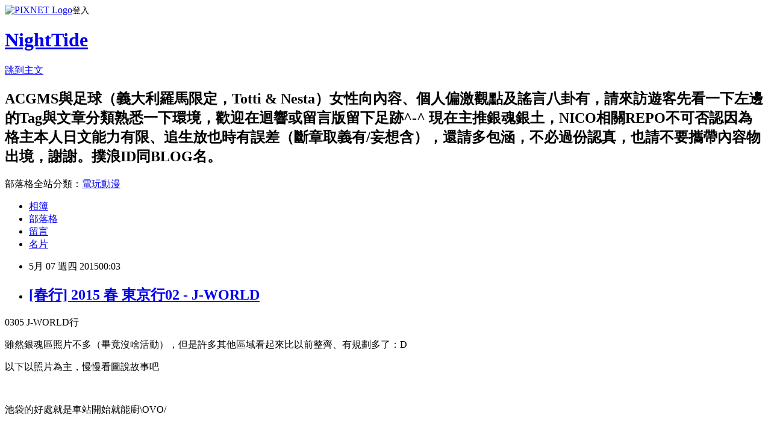

--- FILE ---
content_type: text/html; charset=utf-8
request_url: https://anpathio.pixnet.net/blog/posts/42286156
body_size: 29827
content:
<!DOCTYPE html><html lang="zh-TW"><head><meta charSet="utf-8"/><meta name="viewport" content="width=device-width, initial-scale=1"/><link rel="stylesheet" href="https://static.1px.tw/blog-next/_next/static/chunks/b1e52b495cc0137c.css" data-precedence="next"/><link rel="stylesheet" href="https://static.1px.tw/blog-next/public/fix.css?v=202601250932" type="text/css" data-precedence="medium"/><link rel="stylesheet" href="https://s3.1px.tw/blog/theme/choc/iframe-popup.css?v=202601250932" type="text/css" data-precedence="medium"/><link rel="stylesheet" href="https://s3.1px.tw/blog/theme/choc/plugins.min.css?v=202601250932" type="text/css" data-precedence="medium"/><link rel="stylesheet" href="https://s3.1px.tw/blog/theme/choc/openid-comment.css?v=202601250932" type="text/css" data-precedence="medium"/><link rel="stylesheet" href="https://s3.1px.tw/blog/theme/choc/style.min.css?v=202601250932" type="text/css" data-precedence="medium"/><link rel="stylesheet" href="https://s3.1px.tw/blog/theme/choc/main.min.css?v=202601250932" type="text/css" data-precedence="medium"/><link rel="stylesheet" href="https://pimg.1px.tw/anpathio/assets/anpathio.css?v=202601250932" type="text/css" data-precedence="medium"/><link rel="stylesheet" href="https://s3.1px.tw/blog/theme/choc/author-info.css?v=202601250932" type="text/css" data-precedence="medium"/><link rel="stylesheet" href="https://s3.1px.tw/blog/theme/choc/idlePop.min.css?v=202601250932" type="text/css" data-precedence="medium"/><link rel="preload" as="script" fetchPriority="low" href="https://static.1px.tw/blog-next/_next/static/chunks/94688e2baa9fea03.js"/><script src="https://static.1px.tw/blog-next/_next/static/chunks/41eaa5427c45ebcc.js" async=""></script><script src="https://static.1px.tw/blog-next/_next/static/chunks/e2c6231760bc85bd.js" async=""></script><script src="https://static.1px.tw/blog-next/_next/static/chunks/94bde6376cf279be.js" async=""></script><script src="https://static.1px.tw/blog-next/_next/static/chunks/426b9d9d938a9eb4.js" async=""></script><script src="https://static.1px.tw/blog-next/_next/static/chunks/turbopack-5021d21b4b170dda.js" async=""></script><script src="https://static.1px.tw/blog-next/_next/static/chunks/ff1a16fafef87110.js" async=""></script><script src="https://static.1px.tw/blog-next/_next/static/chunks/e308b2b9ce476a3e.js" async=""></script><script src="https://static.1px.tw/blog-next/_next/static/chunks/169ce1e25068f8ff.js" async=""></script><script src="https://static.1px.tw/blog-next/_next/static/chunks/d3c6eed28c1dd8e2.js" async=""></script><script src="https://static.1px.tw/blog-next/_next/static/chunks/d4d39cfc2a072218.js" async=""></script><script src="https://static.1px.tw/blog-next/_next/static/chunks/6a5d72c05b9cd4ba.js" async=""></script><script src="https://static.1px.tw/blog-next/_next/static/chunks/8af6103cf1375f47.js" async=""></script><script src="https://static.1px.tw/blog-next/_next/static/chunks/e90cbf588986111c.js" async=""></script><script src="https://static.1px.tw/blog-next/_next/static/chunks/6fc86f1438482192.js" async=""></script><script src="https://static.1px.tw/blog-next/_next/static/chunks/6d1100e43ad18157.js" async=""></script><script src="https://static.1px.tw/blog-next/_next/static/chunks/c2622454eda6e045.js" async=""></script><script src="https://static.1px.tw/blog-next/_next/static/chunks/ed01c75076819ebd.js" async=""></script><script src="https://static.1px.tw/blog-next/_next/static/chunks/a4df8fc19a9a82e6.js" async=""></script><title>[春行] 2015 春 東京行02 - J-WORLD</title><meta name="description" content="0305 J-WORLD行 雖然銀魂區照片不多（畢竟沒啥活動），但是許多其他區域看起來比以前整齊、有規劃多了：D 以下以照片為主，慢慢看圖說故事吧  "/><meta name="author" content="NightTide"/><meta name="google-adsense-platform-account" content="pub-2647689032095179"/><meta name="fb:app_id" content="101730233200171"/><link rel="canonical" href="https://anpathio.pixnet.net/blog/posts/42286156"/><meta property="og:title" content="[春行] 2015 春 東京行02 - J-WORLD"/><meta property="og:description" content="0305 J-WORLD行 雖然銀魂區照片不多（畢竟沒啥活動），但是許多其他區域看起來比以前整齊、有規劃多了：D 以下以照片為主，慢慢看圖說故事吧  "/><meta property="og:url" content="https://anpathio.pixnet.net/blog/posts/42286156"/><meta property="og:image" content="https://pimg.1px.tw/anpathio/1430125418-2658969604.jpg"/><meta property="og:type" content="article"/><meta name="twitter:card" content="summary_large_image"/><meta name="twitter:title" content="[春行] 2015 春 東京行02 - J-WORLD"/><meta name="twitter:description" content="0305 J-WORLD行 雖然銀魂區照片不多（畢竟沒啥活動），但是許多其他區域看起來比以前整齊、有規劃多了：D 以下以照片為主，慢慢看圖說故事吧  "/><meta name="twitter:image" content="https://pimg.1px.tw/anpathio/1430125418-2658969604.jpg"/><link rel="icon" href="/favicon.ico?favicon.a62c60e0.ico" sizes="32x32" type="image/x-icon"/><script src="https://static.1px.tw/blog-next/_next/static/chunks/a6dad97d9634a72d.js" noModule=""></script></head><body><!--$--><!--/$--><!--$?--><template id="B:0"></template><!--/$--><script>requestAnimationFrame(function(){$RT=performance.now()});</script><script src="https://static.1px.tw/blog-next/_next/static/chunks/94688e2baa9fea03.js" id="_R_" async=""></script><div hidden id="S:0"><script id="pixnet-vars">
        window.PIXNET = {
          post_id: "42286156",
          name: "anpathio",
          user_id: 0,
          blog_id: "265178",
          display_ads: true,
          ad_options: {"chictrip":false}
        };
      </script><script type="text/javascript" src="https://code.jquery.com/jquery-latest.min.js"></script><script id="json-ld-article-script" type="application/ld+json">{"@context":"https:\u002F\u002Fschema.org","@type":"BlogPosting","isAccessibleForFree":true,"mainEntityOfPage":{"@type":"WebPage","@id":"https:\u002F\u002Fanpathio.pixnet.net\u002Fblog\u002Fposts\u002F42286156"},"headline":"[春行] 2015 春 東京行02 - J-WORLD","description":"\u003Cimg title=\"P1010674.JPG\" src=\"http:\u002F\u002Fpic.pimg.tw\u002Fanpathio\u002F1430125418-2658969604.jpg\" alt=\"P1010674.JPG\" border=\"0\" \u002F\u003E\u003Cbr \u002F\u003E0305 J-WORLD行\u003Cbr\u003E&#13; 雖然銀魂區照片不多（畢竟沒啥活動），但是許多其他區域看起來比以前整齊、有規劃多了：D\u003Cbr\u003E&#13; 以下以照片為主，慢慢看圖說故事吧\u003Cbr\u003E&#13;  ","articleBody":"\u003Cp\u003E0305 J-WORLD行\u003C\u002Fp\u003E\r\n\u003Cp\u003E雖然銀魂區照片不多（畢竟沒啥活動），但是許多其他區域看起來比以前整齊、有規劃多了：D\u003C\u002Fp\u003E\r\n\u003Cp\u003E以下以照片為主，慢慢看圖說故事吧\u003C\u002Fp\u003E\r\n\u003Cp\u003E&nbsp;\u003C\u002Fp\u003E\r\n\u003Cp\u003E\u003C!-- more --\u003E\u003C\u002Fp\u003E\r\n\u003Cp\u003E池袋的好處就是車站開始就能廚\\OVO\u002F\u003C\u002Fp\u003E\r\n\u003Cp\u003E&nbsp;\u003C\u002Fp\u003E\r\n\u003Cp\u003E\u003Cimg title=\"P1010674.JPG\" src=\"https:\u002F\u002Fpimg.1px.tw\u002Fanpathio\u002F1430125418-2658969604.jpg\" alt=\"P1010674.JPG\" border=\"0\" \u002F\u003E \u003Cimg title=\"P1010675.JPG\" src=\"https:\u002F\u002Fpimg.1px.tw\u002Fanpathio\u002F1430125419-769972983.jpg\" alt=\"P1010675.JPG\" border=\"0\" \u002F\u003E\u003C\u002Fp\u003E\r\n\u003Cp\u003E雙部長來一下^q^\u002F\u002F\u002F\u002F\u002F\u002F\u003C\u002Fp\u003E\r\n\u003Cp\u003E&nbsp;\u003C\u002Fp\u003E\r\n\u003Cp\u003E&nbsp;\u003C\u002Fp\u003E\r\n\u003Cp\u003E\u003Cimg title=\"P1010676.JPG\" src=\"https:\u002F\u002Fpimg.1px.tw\u002Fanpathio\u002F1430125420-3473184641.jpg\" alt=\"P1010676.JPG\" border=\"0\" \u002F\u003E \u003Cimg title=\"P1010677.JPG\" src=\"https:\u002F\u002Fpimg.1px.tw\u002Fanpathio\u002F1430125421-2825218110.jpg\" alt=\"P1010677.JPG\" border=\"0\" \u002F\u003E\u003C\u002Fp\u003E\r\n\u003Cp\u003E上來主要出口的盛大海報區，幾天之後就全換成美術館的宣傳了，好高興照了XDDD\u003C\u002Fp\u003E\r\n\u003Cp\u003E&nbsp;\u003C\u002Fp\u003E\r\n\u003Cp\u003E&nbsp;\u003C\u002Fp\u003E\r\n\u003Cp\u003EJ-WORLD 門口的照那些細節就省略吧～～\u003C\u002Fp\u003E\r\n\u003Cp\u003E&nbsp;\u003C\u002Fp\u003E\r\n\u003Cp\u003E\u003Cimg title=\"P1010679.JPG\" src=\"https:\u002F\u002Fpimg.1px.tw\u002Fanpathio\u002F1430125422-297092315.jpg\" alt=\"P1010679.JPG\" border=\"0\" \u002F\u003E\u003C\u002Fp\u003E\r\n\u003Cp\u003E&nbsp;\u003C\u002Fp\u003E\r\n\u003Cp\u003E慣例從菜單照起XDDDD\u003C\u002Fp\u003E\r\n\u003Cp\u003E坦白說鹹食類看起來越來越好吃了XDDDD\u003C\u002Fp\u003E\r\n\u003Cp\u003E&nbsp;\u003C\u002Fp\u003E\r\n\u003Cp\u003E\u003Cimg title=\"P1010697.JPG\" src=\"https:\u002F\u002Fpimg.1px.tw\u002Fanpathio\u002F1430125423-3499984870.jpg\" alt=\"P1010697.JPG\" border=\"0\" \u002F\u003E\u003C\u002Fp\u003E\r\n\u003Cp\u003E&nbsp;\u003C\u002Fp\u003E\r\n\u003Cp\u003E不二的炸物餐籃的確讓我困惑了一下XDDD\u003C\u002Fp\u003E\r\n\u003Cp\u003E\u003Cimg title=\"P1010836\" src=\"https:\u002F\u002Fpimg.1px.tw\u002Fanpathio\u002F1430126507-1954333582.jpg\" alt=\"P1010836\" border=\"0\" \u002F\u003E\u003C\u002Fp\u003E\r\n\u003Cp\u003E普烏很受歡迎？\u003C\u002Fp\u003E\r\n\u003Cp\u003E還是因為是巧克力的關係wwww\u003C\u002Fp\u003E\r\n\u003Cp\u003E七龍珠的感覺都很好吃好想點.....品名是怎樣啦XDD 師弟愛是什麼www\u003C\u002Fp\u003E\r\n\u003Cp\u003E&nbsp;\u003C\u002Fp\u003E\r\n\u003Cp\u003E\u003Cimg title=\"P1010686.JPG\" src=\"https:\u002F\u002Fpimg.1px.tw\u002Fanpathio\u002F1430125423-1821876988.jpg\" alt=\"P1010686.JPG\" border=\"0\" \u002F\u003E&nbsp;\u003C\u002Fp\u003E\r\n\u003Cp\u003E用餐區的黑籃...........這是一個人人有球丟的時代（O）\u003C\u002Fp\u003E\r\n\u003Cp\u003E&nbsp;\u003C\u002Fp\u003E\r\n\u003Cp\u003E不知道是哪作品的店家，頗有趣wwww\u003C\u002Fp\u003E\r\n\u003Cp\u003E\u003Cimg title=\"P1010699.JPG\" src=\"https:\u002F\u002Fpimg.1px.tw\u002Fanpathio\u002F1430125424-1150431440.jpg\" alt=\"P1010699.JPG\" border=\"0\" \u002F\u003E\u003C\u002Fp\u003E\r\n\u003Cp\u003E\u003Cimg title=\"P1010700.JPG\" src=\"https:\u002F\u002Fpimg.1px.tw\u002Fanpathio\u002F1430125424-532793866.jpg\" alt=\"P1010700.JPG\" border=\"0\" \u002F\u003E\u003C\u002Fp\u003E\r\n\u003Cp\u003E這根本無法進去吧www\u003C\u002Fp\u003E\r\n\u003Cp\u003E&nbsp;\u003C\u002Fp\u003E\r\n\u003Cp\u003E\u003Cimg title=\"P1010702.JPG\" src=\"https:\u002F\u002Fpimg.1px.tw\u002Fanpathio\u002F1430125425-1796493047.jpg\" alt=\"P1010702.JPG\" border=\"0\" \u002F\u003E\u003C\u002Fp\u003E\r\n\u003Cp\u003ETAMASHI魂跟OP的合作。\u003C\u002Fp\u003E\r\n\u003Cp\u003E\u003Cimg title=\"P1010703.JPG\" src=\"https:\u002F\u002Fpimg.1px.tw\u002Fanpathio\u002F1430125425-1098321682.jpg\" alt=\"P1010703.JPG\" border=\"0\" \u002F\u003E\u003C\u002Fp\u003E\r\n\u003Cp\u003E\u003Cimg title=\"P1010704.JPG\" src=\"https:\u002F\u002Fpimg.1px.tw\u002Fanpathio\u002F1430125426-4135431551.jpg\" alt=\"P1010704.JPG\" border=\"0\" \u002F\u003E\u003C\u002Fp\u003E\r\n\u003Cp\u003E&nbsp;\u003C\u002Fp\u003E\r\n\u003Cp\u003E幫朋友拍的JOJO賞品區www\u003C\u002Fp\u003E\r\n\u003Cp\u003E&nbsp;\u003C\u002Fp\u003E\r\n\u003Cp\u003E&nbsp;\u003C\u002Fp\u003E\r\n\u003Cp\u003E\u003Cimg title=\"P1010755.JPG\" src=\"https:\u002F\u002Fpimg.1px.tw\u002Fanpathio\u002F1430125430-3259315757.jpg\" alt=\"P1010755.JPG\" border=\"0\" \u002F\u003E\u003C\u002Fp\u003E\r\n\u003Cp\u003E\u003Cimg title=\"P1010756.JPG\" src=\"https:\u002F\u002Fpimg.1px.tw\u002Fanpathio\u002F1430125431-1459653393.jpg\" alt=\"P1010756.JPG\" border=\"0\" \u002F\u003E\u003C\u002Fp\u003E\r\n\u003Cp\u003E\u003Cimg title=\"P1010765.JPG\" src=\"https:\u002F\u002Fpimg.1px.tw\u002Fanpathio\u002F1430125433-2675422836.jpg\" alt=\"P1010765.JPG\" border=\"0\" \u002F\u003E &nbsp;\u003C\u002Fp\u003E\r\n\u003Cp\u003E&nbsp;\u003C\u002Fp\u003E\r\n\u003Cp\u003E&nbsp;JOJO區，主要遊戲好像有兩個，除此之外就是上兩張的螢幕\u002F舞台區。\u003C\u002Fp\u003E\r\n\u003Cp\u003E&nbsp;我覺得這個保齡球區很棒XDD\u003C\u002Fp\u003E\r\n\u003Cp\u003E有女孩直接拖槍手（男朋友）下去丟wwwwwwww\u003C\u002Fp\u003E\r\n\u003Cp\u003E&nbsp;\u003C\u002Fp\u003E\r\n\u003Cp\u003E&nbsp;\u003Cimg title=\"P1010745.JPG\" src=\"https:\u002F\u002Fpimg.1px.tw\u002Fanpathio\u002F1430125429-3727931691.jpg\" alt=\"P1010745.JPG\" border=\"0\" \u002F\u003E\u003C\u002Fp\u003E\r\n\u003Cp\u003E我記得2013第一次走J-WORLD時一直在OP區迷路，照次拍了地圖但還是不會走就是了XDDD\u003C\u002Fp\u003E\r\n\u003Cp\u003E&nbsp;\u003C\u002Fp\u003E\r\n\u003Cp\u003E&nbsp;\u003Cimg title=\"P1010747.JPG\" src=\"https:\u002F\u002Fpimg.1px.tw\u002Fanpathio\u002F1430125430-3616278408.jpg\" alt=\"P1010747.JPG\" border=\"0\" \u002F\u003E\u003C\u002Fp\u003E\r\n\u003Cp\u003E&nbsp;順道拍一下旋轉木馬（？）區的說明，這些車車蠻可愛的。\u003C\u002Fp\u003E\r\n\u003Cp\u003E&nbsp;\u003C\u002Fp\u003E\r\n\u003Cp\u003E&nbsp;\u003C\u002Fp\u003E\r\n\u003Cp\u003E&nbsp;\u003C\u002Fp\u003E\r\n\u003Cp\u003E\u003Cimg title=\"P1010732.JPG\" src=\"https:\u002F\u002Fpimg.1px.tw\u002Fanpathio\u002F1430125426-3657205481.jpg\" alt=\"P1010732.JPG\" border=\"0\" \u002F\u003E\u003C\u002Fp\u003E\r\n\u003Cp\u003E當時還在準備中的香吉士餐廳？\u003C\u002Fp\u003E\r\n\u003Cp\u003E請注意左下的冰淇淋，超可愛的www\u003C\u002Fp\u003E\r\n\u003Cp\u003E&nbsp;\u003C\u002Fp\u003E\r\n\u003Cp\u003E\u003Cimg title=\"P1010737.JPG\" src=\"https:\u002F\u002Fpimg.1px.tw\u002Fanpathio\u002F1430125427-3140282782.jpg\" alt=\"P1010737.JPG\" border=\"0\" \u002F\u003E\u003C\u002Fp\u003E\r\n\u003Cp\u003E在餐廳對面，固定時間會出來唱歌的一隻，沒看OP不知道角色，不過聲音很好聽？\u003C\u002Fp\u003E\r\n\u003Cp\u003E&nbsp;\u003C\u002Fp\u003E\r\n\u003Cp\u003E\u003Cimg title=\"P1010739.JPG\" src=\"https:\u002F\u002Fpimg.1px.tw\u002Fanpathio\u002F1430125428-603500362.jpg\" alt=\"P1010739.JPG\" border=\"0\" \u002F\u003E\u003C\u002Fp\u003E\r\n\u003Cp\u003E不清楚是什麼梗wwww\u003C\u002Fp\u003E\r\n\u003Cp\u003E\u003Cimg title=\"P1010740.JPG\" src=\"https:\u002F\u002Fpimg.1px.tw\u002Fanpathio\u002F1430125429-4291958800.jpg\" alt=\"P1010740.JPG\" border=\"0\" \u002F\u003E\u003C\u002Fp\u003E\r\n\u003Cp\u003E不記得上次有沒有這個，不過也站著給轟一下wwww\u003C\u002Fp\u003E\r\n\u003Cp\u003E&nbsp;\u003C\u002Fp\u003E\r\n\u003Cp\u003E\u003Cimg title=\"P1010730.JPG\" src=\"https:\u002F\u002Fpimg.1px.tw\u002Fanpathio\u002F1430126730-4264011396.jpg\" alt=\"P1010730.JPG\" border=\"0\" \u002F\u003E &nbsp;\u003C\u002Fp\u003E\r\n\u003Cp\u003E最後OP區用這個看來也超好吃的樣品做結吧（不\u003C\u002Fp\u003E\r\n\u003Cp\u003E可惡我好想吃帶骨肉！！！！\u003C\u002Fp\u003E\r\n\u003Cp\u003E還有艾斯的炸雞塊！！\u003C\u002Fp\u003E","image":["https:\u002F\u002Fpimg.1px.tw\u002Fanpathio\u002F1430125418-2658969604.jpg"],"author":{"@type":"Person","name":"NightTide","url":"https:\u002F\u002Fwww.pixnet.net\u002Fpcard\u002Fanpathio"},"publisher":{"@type":"Organization","name":"NightTide","logo":{"@type":"ImageObject","url":"https:\u002F\u002Fs3.1px.tw\u002Fblog\u002Fcommon\u002Favatar\u002Fblog_cover_light.jpg"}},"datePublished":"2015-05-06T16:03:00.000Z","dateModified":"","keywords":[],"articleSection":"國外遊記"}</script><template id="P:1"></template><template id="P:2"></template><template id="P:3"></template><section aria-label="Notifications alt+T" tabindex="-1" aria-live="polite" aria-relevant="additions text" aria-atomic="false"></section></div><script>(self.__next_f=self.__next_f||[]).push([0])</script><script>self.__next_f.push([1,"1:\"$Sreact.fragment\"\n3:I[39756,[\"https://static.1px.tw/blog-next/_next/static/chunks/ff1a16fafef87110.js\",\"https://static.1px.tw/blog-next/_next/static/chunks/e308b2b9ce476a3e.js\"],\"default\"]\n4:I[53536,[\"https://static.1px.tw/blog-next/_next/static/chunks/ff1a16fafef87110.js\",\"https://static.1px.tw/blog-next/_next/static/chunks/e308b2b9ce476a3e.js\"],\"default\"]\n6:I[97367,[\"https://static.1px.tw/blog-next/_next/static/chunks/ff1a16fafef87110.js\",\"https://static.1px.tw/blog-next/_next/static/chunks/e308b2b9ce476a3e.js\"],\"OutletBoundary\"]\n8:I[97367,[\"https://static.1px.tw/blog-next/_next/static/chunks/ff1a16fafef87110.js\",\"https://static.1px.tw/blog-next/_next/static/chunks/e308b2b9ce476a3e.js\"],\"ViewportBoundary\"]\na:I[97367,[\"https://static.1px.tw/blog-next/_next/static/chunks/ff1a16fafef87110.js\",\"https://static.1px.tw/blog-next/_next/static/chunks/e308b2b9ce476a3e.js\"],\"MetadataBoundary\"]\nc:I[63491,[\"https://static.1px.tw/blog-next/_next/static/chunks/169ce1e25068f8ff.js\",\"https://static.1px.tw/blog-next/_next/static/chunks/d3c6eed28c1dd8e2.js\"],\"default\"]\n:HL[\"https://static.1px.tw/blog-next/_next/static/chunks/b1e52b495cc0137c.css\",\"style\"]\n"])</script><script>self.__next_f.push([1,"0:{\"P\":null,\"b\":\"JQ_Jy432Rf5mCJvB01Y9Z\",\"c\":[\"\",\"blog\",\"posts\",\"42286156\"],\"q\":\"\",\"i\":false,\"f\":[[[\"\",{\"children\":[\"blog\",{\"children\":[\"posts\",{\"children\":[[\"id\",\"42286156\",\"d\"],{\"children\":[\"__PAGE__\",{}]}]}]}]},\"$undefined\",\"$undefined\",true],[[\"$\",\"$1\",\"c\",{\"children\":[[[\"$\",\"script\",\"script-0\",{\"src\":\"https://static.1px.tw/blog-next/_next/static/chunks/d4d39cfc2a072218.js\",\"async\":true,\"nonce\":\"$undefined\"}],[\"$\",\"script\",\"script-1\",{\"src\":\"https://static.1px.tw/blog-next/_next/static/chunks/6a5d72c05b9cd4ba.js\",\"async\":true,\"nonce\":\"$undefined\"}],[\"$\",\"script\",\"script-2\",{\"src\":\"https://static.1px.tw/blog-next/_next/static/chunks/8af6103cf1375f47.js\",\"async\":true,\"nonce\":\"$undefined\"}]],\"$L2\"]}],{\"children\":[[\"$\",\"$1\",\"c\",{\"children\":[null,[\"$\",\"$L3\",null,{\"parallelRouterKey\":\"children\",\"error\":\"$undefined\",\"errorStyles\":\"$undefined\",\"errorScripts\":\"$undefined\",\"template\":[\"$\",\"$L4\",null,{}],\"templateStyles\":\"$undefined\",\"templateScripts\":\"$undefined\",\"notFound\":\"$undefined\",\"forbidden\":\"$undefined\",\"unauthorized\":\"$undefined\"}]]}],{\"children\":[[\"$\",\"$1\",\"c\",{\"children\":[null,[\"$\",\"$L3\",null,{\"parallelRouterKey\":\"children\",\"error\":\"$undefined\",\"errorStyles\":\"$undefined\",\"errorScripts\":\"$undefined\",\"template\":[\"$\",\"$L4\",null,{}],\"templateStyles\":\"$undefined\",\"templateScripts\":\"$undefined\",\"notFound\":\"$undefined\",\"forbidden\":\"$undefined\",\"unauthorized\":\"$undefined\"}]]}],{\"children\":[[\"$\",\"$1\",\"c\",{\"children\":[null,[\"$\",\"$L3\",null,{\"parallelRouterKey\":\"children\",\"error\":\"$undefined\",\"errorStyles\":\"$undefined\",\"errorScripts\":\"$undefined\",\"template\":[\"$\",\"$L4\",null,{}],\"templateStyles\":\"$undefined\",\"templateScripts\":\"$undefined\",\"notFound\":\"$undefined\",\"forbidden\":\"$undefined\",\"unauthorized\":\"$undefined\"}]]}],{\"children\":[[\"$\",\"$1\",\"c\",{\"children\":[\"$L5\",[[\"$\",\"link\",\"0\",{\"rel\":\"stylesheet\",\"href\":\"https://static.1px.tw/blog-next/_next/static/chunks/b1e52b495cc0137c.css\",\"precedence\":\"next\",\"crossOrigin\":\"$undefined\",\"nonce\":\"$undefined\"}],[\"$\",\"script\",\"script-0\",{\"src\":\"https://static.1px.tw/blog-next/_next/static/chunks/6fc86f1438482192.js\",\"async\":true,\"nonce\":\"$undefined\"}],[\"$\",\"script\",\"script-1\",{\"src\":\"https://static.1px.tw/blog-next/_next/static/chunks/6d1100e43ad18157.js\",\"async\":true,\"nonce\":\"$undefined\"}],[\"$\",\"script\",\"script-2\",{\"src\":\"https://static.1px.tw/blog-next/_next/static/chunks/c2622454eda6e045.js\",\"async\":true,\"nonce\":\"$undefined\"}],[\"$\",\"script\",\"script-3\",{\"src\":\"https://static.1px.tw/blog-next/_next/static/chunks/ed01c75076819ebd.js\",\"async\":true,\"nonce\":\"$undefined\"}],[\"$\",\"script\",\"script-4\",{\"src\":\"https://static.1px.tw/blog-next/_next/static/chunks/a4df8fc19a9a82e6.js\",\"async\":true,\"nonce\":\"$undefined\"}]],[\"$\",\"$L6\",null,{\"children\":\"$@7\"}]]}],{},null,false,false]},null,false,false]},null,false,false]},null,false,false]},null,false,false],[\"$\",\"$1\",\"h\",{\"children\":[null,[\"$\",\"$L8\",null,{\"children\":\"$@9\"}],[\"$\",\"$La\",null,{\"children\":\"$@b\"}],null]}],false]],\"m\":\"$undefined\",\"G\":[\"$c\",[]],\"S\":false}\n"])</script><script>self.__next_f.push([1,"9:[[\"$\",\"meta\",\"0\",{\"charSet\":\"utf-8\"}],[\"$\",\"meta\",\"1\",{\"name\":\"viewport\",\"content\":\"width=device-width, initial-scale=1\"}]]\n"])</script><script>self.__next_f.push([1,"d:I[79520,[\"https://static.1px.tw/blog-next/_next/static/chunks/d4d39cfc2a072218.js\",\"https://static.1px.tw/blog-next/_next/static/chunks/6a5d72c05b9cd4ba.js\",\"https://static.1px.tw/blog-next/_next/static/chunks/8af6103cf1375f47.js\"],\"\"]\n10:I[2352,[\"https://static.1px.tw/blog-next/_next/static/chunks/d4d39cfc2a072218.js\",\"https://static.1px.tw/blog-next/_next/static/chunks/6a5d72c05b9cd4ba.js\",\"https://static.1px.tw/blog-next/_next/static/chunks/8af6103cf1375f47.js\"],\"AdultWarningModal\"]\n11:I[69182,[\"https://static.1px.tw/blog-next/_next/static/chunks/d4d39cfc2a072218.js\",\"https://static.1px.tw/blog-next/_next/static/chunks/6a5d72c05b9cd4ba.js\",\"https://static.1px.tw/blog-next/_next/static/chunks/8af6103cf1375f47.js\"],\"HydrationComplete\"]\n12:I[12985,[\"https://static.1px.tw/blog-next/_next/static/chunks/d4d39cfc2a072218.js\",\"https://static.1px.tw/blog-next/_next/static/chunks/6a5d72c05b9cd4ba.js\",\"https://static.1px.tw/blog-next/_next/static/chunks/8af6103cf1375f47.js\"],\"NuqsAdapter\"]\n13:I[82782,[\"https://static.1px.tw/blog-next/_next/static/chunks/d4d39cfc2a072218.js\",\"https://static.1px.tw/blog-next/_next/static/chunks/6a5d72c05b9cd4ba.js\",\"https://static.1px.tw/blog-next/_next/static/chunks/8af6103cf1375f47.js\"],\"RefineContext\"]\n14:I[29306,[\"https://static.1px.tw/blog-next/_next/static/chunks/d4d39cfc2a072218.js\",\"https://static.1px.tw/blog-next/_next/static/chunks/6a5d72c05b9cd4ba.js\",\"https://static.1px.tw/blog-next/_next/static/chunks/8af6103cf1375f47.js\",\"https://static.1px.tw/blog-next/_next/static/chunks/e90cbf588986111c.js\",\"https://static.1px.tw/blog-next/_next/static/chunks/d3c6eed28c1dd8e2.js\"],\"default\"]\n2:[\"$\",\"html\",null,{\"lang\":\"zh-TW\",\"children\":[[\"$\",\"$Ld\",null,{\"id\":\"google-tag-manager\",\"strategy\":\"afterInteractive\",\"children\":\"\\n(function(w,d,s,l,i){w[l]=w[l]||[];w[l].push({'gtm.start':\\nnew Date().getTime(),event:'gtm.js'});var f=d.getElementsByTagName(s)[0],\\nj=d.createElement(s),dl=l!='dataLayer'?'\u0026l='+l:'';j.async=true;j.src=\\n'https://www.googletagmanager.com/gtm.js?id='+i+dl;f.parentNode.insertBefore(j,f);\\n})(window,document,'script','dataLayer','GTM-TRLQMPKX');\\n  \"}],\"$Le\",\"$Lf\",[\"$\",\"body\",null,{\"children\":[[\"$\",\"$L10\",null,{\"display\":false}],[\"$\",\"$L11\",null,{}],[\"$\",\"$L12\",null,{\"children\":[\"$\",\"$L13\",null,{\"children\":[\"$\",\"$L3\",null,{\"parallelRouterKey\":\"children\",\"error\":\"$undefined\",\"errorStyles\":\"$undefined\",\"errorScripts\":\"$undefined\",\"template\":[\"$\",\"$L4\",null,{}],\"templateStyles\":\"$undefined\",\"templateScripts\":\"$undefined\",\"notFound\":[[\"$\",\"$L14\",null,{}],[]],\"forbidden\":\"$undefined\",\"unauthorized\":\"$undefined\"}]}]}]]}]]}]\n"])</script><script>self.__next_f.push([1,"e:null\nf:null\n"])</script><script>self.__next_f.push([1,"16:I[27201,[\"https://static.1px.tw/blog-next/_next/static/chunks/ff1a16fafef87110.js\",\"https://static.1px.tw/blog-next/_next/static/chunks/e308b2b9ce476a3e.js\"],\"IconMark\"]\n5:[[\"$\",\"script\",null,{\"id\":\"pixnet-vars\",\"children\":\"\\n        window.PIXNET = {\\n          post_id: \\\"42286156\\\",\\n          name: \\\"anpathio\\\",\\n          user_id: 0,\\n          blog_id: \\\"265178\\\",\\n          display_ads: true,\\n          ad_options: {\\\"chictrip\\\":false}\\n        };\\n      \"}],\"$L15\"]\n"])</script><script>self.__next_f.push([1,"b:[[\"$\",\"title\",\"0\",{\"children\":\"[春行] 2015 春 東京行02 - J-WORLD\"}],[\"$\",\"meta\",\"1\",{\"name\":\"description\",\"content\":\"0305 J-WORLD行\\r 雖然銀魂區照片不多（畢竟沒啥活動），但是許多其他區域看起來比以前整齊、有規劃多了：D\\r 以下以照片為主，慢慢看圖說故事吧\\r  \"}],[\"$\",\"meta\",\"2\",{\"name\":\"author\",\"content\":\"NightTide\"}],[\"$\",\"meta\",\"3\",{\"name\":\"google-adsense-platform-account\",\"content\":\"pub-2647689032095179\"}],[\"$\",\"meta\",\"4\",{\"name\":\"fb:app_id\",\"content\":\"101730233200171\"}],[\"$\",\"link\",\"5\",{\"rel\":\"canonical\",\"href\":\"https://anpathio.pixnet.net/blog/posts/42286156\"}],[\"$\",\"meta\",\"6\",{\"property\":\"og:title\",\"content\":\"[春行] 2015 春 東京行02 - J-WORLD\"}],[\"$\",\"meta\",\"7\",{\"property\":\"og:description\",\"content\":\"0305 J-WORLD行\\r 雖然銀魂區照片不多（畢竟沒啥活動），但是許多其他區域看起來比以前整齊、有規劃多了：D\\r 以下以照片為主，慢慢看圖說故事吧\\r  \"}],[\"$\",\"meta\",\"8\",{\"property\":\"og:url\",\"content\":\"https://anpathio.pixnet.net/blog/posts/42286156\"}],[\"$\",\"meta\",\"9\",{\"property\":\"og:image\",\"content\":\"https://pimg.1px.tw/anpathio/1430125418-2658969604.jpg\"}],[\"$\",\"meta\",\"10\",{\"property\":\"og:type\",\"content\":\"article\"}],[\"$\",\"meta\",\"11\",{\"name\":\"twitter:card\",\"content\":\"summary_large_image\"}],[\"$\",\"meta\",\"12\",{\"name\":\"twitter:title\",\"content\":\"[春行] 2015 春 東京行02 - J-WORLD\"}],[\"$\",\"meta\",\"13\",{\"name\":\"twitter:description\",\"content\":\"0305 J-WORLD行\\r 雖然銀魂區照片不多（畢竟沒啥活動），但是許多其他區域看起來比以前整齊、有規劃多了：D\\r 以下以照片為主，慢慢看圖說故事吧\\r  \"}],[\"$\",\"meta\",\"14\",{\"name\":\"twitter:image\",\"content\":\"https://pimg.1px.tw/anpathio/1430125418-2658969604.jpg\"}],[\"$\",\"link\",\"15\",{\"rel\":\"icon\",\"href\":\"/favicon.ico?favicon.a62c60e0.ico\",\"sizes\":\"32x32\",\"type\":\"image/x-icon\"}],[\"$\",\"$L16\",\"16\",{}]]\n"])</script><script>self.__next_f.push([1,"7:null\n"])</script><script>self.__next_f.push([1,":HL[\"https://static.1px.tw/blog-next/public/fix.css?v=202601250932\",\"style\",{\"type\":\"text/css\"}]\n:HL[\"https://s3.1px.tw/blog/theme/choc/iframe-popup.css?v=202601250932\",\"style\",{\"type\":\"text/css\"}]\n:HL[\"https://s3.1px.tw/blog/theme/choc/plugins.min.css?v=202601250932\",\"style\",{\"type\":\"text/css\"}]\n:HL[\"https://s3.1px.tw/blog/theme/choc/openid-comment.css?v=202601250932\",\"style\",{\"type\":\"text/css\"}]\n:HL[\"https://s3.1px.tw/blog/theme/choc/style.min.css?v=202601250932\",\"style\",{\"type\":\"text/css\"}]\n:HL[\"https://s3.1px.tw/blog/theme/choc/main.min.css?v=202601250932\",\"style\",{\"type\":\"text/css\"}]\n:HL[\"https://pimg.1px.tw/anpathio/assets/anpathio.css?v=202601250932\",\"style\",{\"type\":\"text/css\"}]\n:HL[\"https://s3.1px.tw/blog/theme/choc/author-info.css?v=202601250932\",\"style\",{\"type\":\"text/css\"}]\n:HL[\"https://s3.1px.tw/blog/theme/choc/idlePop.min.css?v=202601250932\",\"style\",{\"type\":\"text/css\"}]\n17:T25cd,"])</script><script>self.__next_f.push([1,"{\"@context\":\"https:\\u002F\\u002Fschema.org\",\"@type\":\"BlogPosting\",\"isAccessibleForFree\":true,\"mainEntityOfPage\":{\"@type\":\"WebPage\",\"@id\":\"https:\\u002F\\u002Fanpathio.pixnet.net\\u002Fblog\\u002Fposts\\u002F42286156\"},\"headline\":\"[春行] 2015 春 東京行02 - J-WORLD\",\"description\":\"\\u003Cimg title=\\\"P1010674.JPG\\\" src=\\\"http:\\u002F\\u002Fpic.pimg.tw\\u002Fanpathio\\u002F1430125418-2658969604.jpg\\\" alt=\\\"P1010674.JPG\\\" border=\\\"0\\\" \\u002F\\u003E\\u003Cbr \\u002F\\u003E0305 J-WORLD行\\u003Cbr\\u003E\u0026#13; 雖然銀魂區照片不多（畢竟沒啥活動），但是許多其他區域看起來比以前整齊、有規劃多了：D\\u003Cbr\\u003E\u0026#13; 以下以照片為主，慢慢看圖說故事吧\\u003Cbr\\u003E\u0026#13;  \",\"articleBody\":\"\\u003Cp\\u003E0305 J-WORLD行\\u003C\\u002Fp\\u003E\\r\\n\\u003Cp\\u003E雖然銀魂區照片不多（畢竟沒啥活動），但是許多其他區域看起來比以前整齊、有規劃多了：D\\u003C\\u002Fp\\u003E\\r\\n\\u003Cp\\u003E以下以照片為主，慢慢看圖說故事吧\\u003C\\u002Fp\\u003E\\r\\n\\u003Cp\\u003E\u0026nbsp;\\u003C\\u002Fp\\u003E\\r\\n\\u003Cp\\u003E\\u003C!-- more --\\u003E\\u003C\\u002Fp\\u003E\\r\\n\\u003Cp\\u003E池袋的好處就是車站開始就能廚\\\\OVO\\u002F\\u003C\\u002Fp\\u003E\\r\\n\\u003Cp\\u003E\u0026nbsp;\\u003C\\u002Fp\\u003E\\r\\n\\u003Cp\\u003E\\u003Cimg title=\\\"P1010674.JPG\\\" src=\\\"https:\\u002F\\u002Fpimg.1px.tw\\u002Fanpathio\\u002F1430125418-2658969604.jpg\\\" alt=\\\"P1010674.JPG\\\" border=\\\"0\\\" \\u002F\\u003E \\u003Cimg title=\\\"P1010675.JPG\\\" src=\\\"https:\\u002F\\u002Fpimg.1px.tw\\u002Fanpathio\\u002F1430125419-769972983.jpg\\\" alt=\\\"P1010675.JPG\\\" border=\\\"0\\\" \\u002F\\u003E\\u003C\\u002Fp\\u003E\\r\\n\\u003Cp\\u003E雙部長來一下^q^\\u002F\\u002F\\u002F\\u002F\\u002F\\u002F\\u003C\\u002Fp\\u003E\\r\\n\\u003Cp\\u003E\u0026nbsp;\\u003C\\u002Fp\\u003E\\r\\n\\u003Cp\\u003E\u0026nbsp;\\u003C\\u002Fp\\u003E\\r\\n\\u003Cp\\u003E\\u003Cimg title=\\\"P1010676.JPG\\\" src=\\\"https:\\u002F\\u002Fpimg.1px.tw\\u002Fanpathio\\u002F1430125420-3473184641.jpg\\\" alt=\\\"P1010676.JPG\\\" border=\\\"0\\\" \\u002F\\u003E \\u003Cimg title=\\\"P1010677.JPG\\\" src=\\\"https:\\u002F\\u002Fpimg.1px.tw\\u002Fanpathio\\u002F1430125421-2825218110.jpg\\\" alt=\\\"P1010677.JPG\\\" border=\\\"0\\\" \\u002F\\u003E\\u003C\\u002Fp\\u003E\\r\\n\\u003Cp\\u003E上來主要出口的盛大海報區，幾天之後就全換成美術館的宣傳了，好高興照了XDDD\\u003C\\u002Fp\\u003E\\r\\n\\u003Cp\\u003E\u0026nbsp;\\u003C\\u002Fp\\u003E\\r\\n\\u003Cp\\u003E\u0026nbsp;\\u003C\\u002Fp\\u003E\\r\\n\\u003Cp\\u003EJ-WORLD 門口的照那些細節就省略吧～～\\u003C\\u002Fp\\u003E\\r\\n\\u003Cp\\u003E\u0026nbsp;\\u003C\\u002Fp\\u003E\\r\\n\\u003Cp\\u003E\\u003Cimg title=\\\"P1010679.JPG\\\" src=\\\"https:\\u002F\\u002Fpimg.1px.tw\\u002Fanpathio\\u002F1430125422-297092315.jpg\\\" alt=\\\"P1010679.JPG\\\" border=\\\"0\\\" \\u002F\\u003E\\u003C\\u002Fp\\u003E\\r\\n\\u003Cp\\u003E\u0026nbsp;\\u003C\\u002Fp\\u003E\\r\\n\\u003Cp\\u003E慣例從菜單照起XDDDD\\u003C\\u002Fp\\u003E\\r\\n\\u003Cp\\u003E坦白說鹹食類看起來越來越好吃了XDDDD\\u003C\\u002Fp\\u003E\\r\\n\\u003Cp\\u003E\u0026nbsp;\\u003C\\u002Fp\\u003E\\r\\n\\u003Cp\\u003E\\u003Cimg title=\\\"P1010697.JPG\\\" src=\\\"https:\\u002F\\u002Fpimg.1px.tw\\u002Fanpathio\\u002F1430125423-3499984870.jpg\\\" alt=\\\"P1010697.JPG\\\" border=\\\"0\\\" \\u002F\\u003E\\u003C\\u002Fp\\u003E\\r\\n\\u003Cp\\u003E\u0026nbsp;\\u003C\\u002Fp\\u003E\\r\\n\\u003Cp\\u003E不二的炸物餐籃的確讓我困惑了一下XDDD\\u003C\\u002Fp\\u003E\\r\\n\\u003Cp\\u003E\\u003Cimg title=\\\"P1010836\\\" src=\\\"https:\\u002F\\u002Fpimg.1px.tw\\u002Fanpathio\\u002F1430126507-1954333582.jpg\\\" alt=\\\"P1010836\\\" border=\\\"0\\\" \\u002F\\u003E\\u003C\\u002Fp\\u003E\\r\\n\\u003Cp\\u003E普烏很受歡迎？\\u003C\\u002Fp\\u003E\\r\\n\\u003Cp\\u003E還是因為是巧克力的關係wwww\\u003C\\u002Fp\\u003E\\r\\n\\u003Cp\\u003E七龍珠的感覺都很好吃好想點.....品名是怎樣啦XDD 師弟愛是什麼www\\u003C\\u002Fp\\u003E\\r\\n\\u003Cp\\u003E\u0026nbsp;\\u003C\\u002Fp\\u003E\\r\\n\\u003Cp\\u003E\\u003Cimg title=\\\"P1010686.JPG\\\" src=\\\"https:\\u002F\\u002Fpimg.1px.tw\\u002Fanpathio\\u002F1430125423-1821876988.jpg\\\" alt=\\\"P1010686.JPG\\\" border=\\\"0\\\" \\u002F\\u003E\u0026nbsp;\\u003C\\u002Fp\\u003E\\r\\n\\u003Cp\\u003E用餐區的黑籃...........這是一個人人有球丟的時代（O）\\u003C\\u002Fp\\u003E\\r\\n\\u003Cp\\u003E\u0026nbsp;\\u003C\\u002Fp\\u003E\\r\\n\\u003Cp\\u003E不知道是哪作品的店家，頗有趣wwww\\u003C\\u002Fp\\u003E\\r\\n\\u003Cp\\u003E\\u003Cimg title=\\\"P1010699.JPG\\\" src=\\\"https:\\u002F\\u002Fpimg.1px.tw\\u002Fanpathio\\u002F1430125424-1150431440.jpg\\\" alt=\\\"P1010699.JPG\\\" border=\\\"0\\\" \\u002F\\u003E\\u003C\\u002Fp\\u003E\\r\\n\\u003Cp\\u003E\\u003Cimg title=\\\"P1010700.JPG\\\" src=\\\"https:\\u002F\\u002Fpimg.1px.tw\\u002Fanpathio\\u002F1430125424-532793866.jpg\\\" alt=\\\"P1010700.JPG\\\" border=\\\"0\\\" \\u002F\\u003E\\u003C\\u002Fp\\u003E\\r\\n\\u003Cp\\u003E這根本無法進去吧www\\u003C\\u002Fp\\u003E\\r\\n\\u003Cp\\u003E\u0026nbsp;\\u003C\\u002Fp\\u003E\\r\\n\\u003Cp\\u003E\\u003Cimg title=\\\"P1010702.JPG\\\" src=\\\"https:\\u002F\\u002Fpimg.1px.tw\\u002Fanpathio\\u002F1430125425-1796493047.jpg\\\" alt=\\\"P1010702.JPG\\\" border=\\\"0\\\" \\u002F\\u003E\\u003C\\u002Fp\\u003E\\r\\n\\u003Cp\\u003ETAMASHI魂跟OP的合作。\\u003C\\u002Fp\\u003E\\r\\n\\u003Cp\\u003E\\u003Cimg title=\\\"P1010703.JPG\\\" src=\\\"https:\\u002F\\u002Fpimg.1px.tw\\u002Fanpathio\\u002F1430125425-1098321682.jpg\\\" alt=\\\"P1010703.JPG\\\" border=\\\"0\\\" \\u002F\\u003E\\u003C\\u002Fp\\u003E\\r\\n\\u003Cp\\u003E\\u003Cimg title=\\\"P1010704.JPG\\\" src=\\\"https:\\u002F\\u002Fpimg.1px.tw\\u002Fanpathio\\u002F1430125426-4135431551.jpg\\\" alt=\\\"P1010704.JPG\\\" border=\\\"0\\\" \\u002F\\u003E\\u003C\\u002Fp\\u003E\\r\\n\\u003Cp\\u003E\u0026nbsp;\\u003C\\u002Fp\\u003E\\r\\n\\u003Cp\\u003E幫朋友拍的JOJO賞品區www\\u003C\\u002Fp\\u003E\\r\\n\\u003Cp\\u003E\u0026nbsp;\\u003C\\u002Fp\\u003E\\r\\n\\u003Cp\\u003E\u0026nbsp;\\u003C\\u002Fp\\u003E\\r\\n\\u003Cp\\u003E\\u003Cimg title=\\\"P1010755.JPG\\\" src=\\\"https:\\u002F\\u002Fpimg.1px.tw\\u002Fanpathio\\u002F1430125430-3259315757.jpg\\\" alt=\\\"P1010755.JPG\\\" border=\\\"0\\\" \\u002F\\u003E\\u003C\\u002Fp\\u003E\\r\\n\\u003Cp\\u003E\\u003Cimg title=\\\"P1010756.JPG\\\" src=\\\"https:\\u002F\\u002Fpimg.1px.tw\\u002Fanpathio\\u002F1430125431-1459653393.jpg\\\" alt=\\\"P1010756.JPG\\\" border=\\\"0\\\" \\u002F\\u003E\\u003C\\u002Fp\\u003E\\r\\n\\u003Cp\\u003E\\u003Cimg title=\\\"P1010765.JPG\\\" src=\\\"https:\\u002F\\u002Fpimg.1px.tw\\u002Fanpathio\\u002F1430125433-2675422836.jpg\\\" alt=\\\"P1010765.JPG\\\" border=\\\"0\\\" \\u002F\\u003E \u0026nbsp;\\u003C\\u002Fp\\u003E\\r\\n\\u003Cp\\u003E\u0026nbsp;\\u003C\\u002Fp\\u003E\\r\\n\\u003Cp\\u003E\u0026nbsp;JOJO區，主要遊戲好像有兩個，除此之外就是上兩張的螢幕\\u002F舞台區。\\u003C\\u002Fp\\u003E\\r\\n\\u003Cp\\u003E\u0026nbsp;我覺得這個保齡球區很棒XDD\\u003C\\u002Fp\\u003E\\r\\n\\u003Cp\\u003E有女孩直接拖槍手（男朋友）下去丟wwwwwwww\\u003C\\u002Fp\\u003E\\r\\n\\u003Cp\\u003E\u0026nbsp;\\u003C\\u002Fp\\u003E\\r\\n\\u003Cp\\u003E\u0026nbsp;\\u003Cimg title=\\\"P1010745.JPG\\\" src=\\\"https:\\u002F\\u002Fpimg.1px.tw\\u002Fanpathio\\u002F1430125429-3727931691.jpg\\\" alt=\\\"P1010745.JPG\\\" border=\\\"0\\\" \\u002F\\u003E\\u003C\\u002Fp\\u003E\\r\\n\\u003Cp\\u003E我記得2013第一次走J-WORLD時一直在OP區迷路，照次拍了地圖但還是不會走就是了XDDD\\u003C\\u002Fp\\u003E\\r\\n\\u003Cp\\u003E\u0026nbsp;\\u003C\\u002Fp\\u003E\\r\\n\\u003Cp\\u003E\u0026nbsp;\\u003Cimg title=\\\"P1010747.JPG\\\" src=\\\"https:\\u002F\\u002Fpimg.1px.tw\\u002Fanpathio\\u002F1430125430-3616278408.jpg\\\" alt=\\\"P1010747.JPG\\\" border=\\\"0\\\" \\u002F\\u003E\\u003C\\u002Fp\\u003E\\r\\n\\u003Cp\\u003E\u0026nbsp;順道拍一下旋轉木馬（？）區的說明，這些車車蠻可愛的。\\u003C\\u002Fp\\u003E\\r\\n\\u003Cp\\u003E\u0026nbsp;\\u003C\\u002Fp\\u003E\\r\\n\\u003Cp\\u003E\u0026nbsp;\\u003C\\u002Fp\\u003E\\r\\n\\u003Cp\\u003E\u0026nbsp;\\u003C\\u002Fp\\u003E\\r\\n\\u003Cp\\u003E\\u003Cimg title=\\\"P1010732.JPG\\\" src=\\\"https:\\u002F\\u002Fpimg.1px.tw\\u002Fanpathio\\u002F1430125426-3657205481.jpg\\\" alt=\\\"P1010732.JPG\\\" border=\\\"0\\\" \\u002F\\u003E\\u003C\\u002Fp\\u003E\\r\\n\\u003Cp\\u003E當時還在準備中的香吉士餐廳？\\u003C\\u002Fp\\u003E\\r\\n\\u003Cp\\u003E請注意左下的冰淇淋，超可愛的www\\u003C\\u002Fp\\u003E\\r\\n\\u003Cp\\u003E\u0026nbsp;\\u003C\\u002Fp\\u003E\\r\\n\\u003Cp\\u003E\\u003Cimg title=\\\"P1010737.JPG\\\" src=\\\"https:\\u002F\\u002Fpimg.1px.tw\\u002Fanpathio\\u002F1430125427-3140282782.jpg\\\" alt=\\\"P1010737.JPG\\\" border=\\\"0\\\" \\u002F\\u003E\\u003C\\u002Fp\\u003E\\r\\n\\u003Cp\\u003E在餐廳對面，固定時間會出來唱歌的一隻，沒看OP不知道角色，不過聲音很好聽？\\u003C\\u002Fp\\u003E\\r\\n\\u003Cp\\u003E\u0026nbsp;\\u003C\\u002Fp\\u003E\\r\\n\\u003Cp\\u003E\\u003Cimg title=\\\"P1010739.JPG\\\" src=\\\"https:\\u002F\\u002Fpimg.1px.tw\\u002Fanpathio\\u002F1430125428-603500362.jpg\\\" alt=\\\"P1010739.JPG\\\" border=\\\"0\\\" \\u002F\\u003E\\u003C\\u002Fp\\u003E\\r\\n\\u003Cp\\u003E不清楚是什麼梗wwww\\u003C\\u002Fp\\u003E\\r\\n\\u003Cp\\u003E\\u003Cimg title=\\\"P1010740.JPG\\\" src=\\\"https:\\u002F\\u002Fpimg.1px.tw\\u002Fanpathio\\u002F1430125429-4291958800.jpg\\\" alt=\\\"P1010740.JPG\\\" border=\\\"0\\\" \\u002F\\u003E\\u003C\\u002Fp\\u003E\\r\\n\\u003Cp\\u003E不記得上次有沒有這個，不過也站著給轟一下wwww\\u003C\\u002Fp\\u003E\\r\\n\\u003Cp\\u003E\u0026nbsp;\\u003C\\u002Fp\\u003E\\r\\n\\u003Cp\\u003E\\u003Cimg title=\\\"P1010730.JPG\\\" src=\\\"https:\\u002F\\u002Fpimg.1px.tw\\u002Fanpathio\\u002F1430126730-4264011396.jpg\\\" alt=\\\"P1010730.JPG\\\" border=\\\"0\\\" \\u002F\\u003E \u0026nbsp;\\u003C\\u002Fp\\u003E\\r\\n\\u003Cp\\u003E最後OP區用這個看來也超好吃的樣品做結吧（不\\u003C\\u002Fp\\u003E\\r\\n\\u003Cp\\u003E可惡我好想吃帶骨肉！！！！\\u003C\\u002Fp\\u003E\\r\\n\\u003Cp\\u003E還有艾斯的炸雞塊！！\\u003C\\u002Fp\\u003E\",\"image\":[\"https:\\u002F\\u002Fpimg.1px.tw\\u002Fanpathio\\u002F1430125418-2658969604.jpg\"],\"author\":{\"@type\":\"Person\",\"name\":\"NightTide\",\"url\":\"https:\\u002F\\u002Fwww.pixnet.net\\u002Fpcard\\u002Fanpathio\"},\"publisher\":{\"@type\":\"Organization\",\"name\":\"NightTide\",\"logo\":{\"@type\":\"ImageObject\",\"url\":\"https:\\u002F\\u002Fs3.1px.tw\\u002Fblog\\u002Fcommon\\u002Favatar\\u002Fblog_cover_light.jpg\"}},\"datePublished\":\"2015-05-06T16:03:00.000Z\",\"dateModified\":\"\",\"keywords\":[],\"articleSection\":\"國外遊記\"}"])</script><script>self.__next_f.push([1,"15:[[[[\"$\",\"link\",\"https://static.1px.tw/blog-next/public/fix.css?v=202601250932\",{\"rel\":\"stylesheet\",\"href\":\"https://static.1px.tw/blog-next/public/fix.css?v=202601250932\",\"type\":\"text/css\",\"precedence\":\"medium\"}],[\"$\",\"link\",\"https://s3.1px.tw/blog/theme/choc/iframe-popup.css?v=202601250932\",{\"rel\":\"stylesheet\",\"href\":\"https://s3.1px.tw/blog/theme/choc/iframe-popup.css?v=202601250932\",\"type\":\"text/css\",\"precedence\":\"medium\"}],[\"$\",\"link\",\"https://s3.1px.tw/blog/theme/choc/plugins.min.css?v=202601250932\",{\"rel\":\"stylesheet\",\"href\":\"https://s3.1px.tw/blog/theme/choc/plugins.min.css?v=202601250932\",\"type\":\"text/css\",\"precedence\":\"medium\"}],[\"$\",\"link\",\"https://s3.1px.tw/blog/theme/choc/openid-comment.css?v=202601250932\",{\"rel\":\"stylesheet\",\"href\":\"https://s3.1px.tw/blog/theme/choc/openid-comment.css?v=202601250932\",\"type\":\"text/css\",\"precedence\":\"medium\"}],[\"$\",\"link\",\"https://s3.1px.tw/blog/theme/choc/style.min.css?v=202601250932\",{\"rel\":\"stylesheet\",\"href\":\"https://s3.1px.tw/blog/theme/choc/style.min.css?v=202601250932\",\"type\":\"text/css\",\"precedence\":\"medium\"}],[\"$\",\"link\",\"https://s3.1px.tw/blog/theme/choc/main.min.css?v=202601250932\",{\"rel\":\"stylesheet\",\"href\":\"https://s3.1px.tw/blog/theme/choc/main.min.css?v=202601250932\",\"type\":\"text/css\",\"precedence\":\"medium\"}],[\"$\",\"link\",\"https://pimg.1px.tw/anpathio/assets/anpathio.css?v=202601250932\",{\"rel\":\"stylesheet\",\"href\":\"https://pimg.1px.tw/anpathio/assets/anpathio.css?v=202601250932\",\"type\":\"text/css\",\"precedence\":\"medium\"}],[\"$\",\"link\",\"https://s3.1px.tw/blog/theme/choc/author-info.css?v=202601250932\",{\"rel\":\"stylesheet\",\"href\":\"https://s3.1px.tw/blog/theme/choc/author-info.css?v=202601250932\",\"type\":\"text/css\",\"precedence\":\"medium\"}],[\"$\",\"link\",\"https://s3.1px.tw/blog/theme/choc/idlePop.min.css?v=202601250932\",{\"rel\":\"stylesheet\",\"href\":\"https://s3.1px.tw/blog/theme/choc/idlePop.min.css?v=202601250932\",\"type\":\"text/css\",\"precedence\":\"medium\"}]],[\"$\",\"script\",null,{\"type\":\"text/javascript\",\"src\":\"https://code.jquery.com/jquery-latest.min.js\"}]],[[\"$\",\"script\",null,{\"id\":\"json-ld-article-script\",\"type\":\"application/ld+json\",\"dangerouslySetInnerHTML\":{\"__html\":\"$17\"}}],\"$L18\"],\"$L19\",\"$L1a\"]\n"])</script><script>self.__next_f.push([1,"1b:I[5479,[\"https://static.1px.tw/blog-next/_next/static/chunks/d4d39cfc2a072218.js\",\"https://static.1px.tw/blog-next/_next/static/chunks/6a5d72c05b9cd4ba.js\",\"https://static.1px.tw/blog-next/_next/static/chunks/8af6103cf1375f47.js\",\"https://static.1px.tw/blog-next/_next/static/chunks/6fc86f1438482192.js\",\"https://static.1px.tw/blog-next/_next/static/chunks/6d1100e43ad18157.js\",\"https://static.1px.tw/blog-next/_next/static/chunks/c2622454eda6e045.js\",\"https://static.1px.tw/blog-next/_next/static/chunks/ed01c75076819ebd.js\",\"https://static.1px.tw/blog-next/_next/static/chunks/a4df8fc19a9a82e6.js\"],\"default\"]\n1c:I[38045,[\"https://static.1px.tw/blog-next/_next/static/chunks/d4d39cfc2a072218.js\",\"https://static.1px.tw/blog-next/_next/static/chunks/6a5d72c05b9cd4ba.js\",\"https://static.1px.tw/blog-next/_next/static/chunks/8af6103cf1375f47.js\",\"https://static.1px.tw/blog-next/_next/static/chunks/6fc86f1438482192.js\",\"https://static.1px.tw/blog-next/_next/static/chunks/6d1100e43ad18157.js\",\"https://static.1px.tw/blog-next/_next/static/chunks/c2622454eda6e045.js\",\"https://static.1px.tw/blog-next/_next/static/chunks/ed01c75076819ebd.js\",\"https://static.1px.tw/blog-next/_next/static/chunks/a4df8fc19a9a82e6.js\"],\"ArticleHead\"]\n18:[\"$\",\"script\",null,{\"id\":\"json-ld-breadcrumb-script\",\"type\":\"application/ld+json\",\"dangerouslySetInnerHTML\":{\"__html\":\"{\\\"@context\\\":\\\"https:\\\\u002F\\\\u002Fschema.org\\\",\\\"@type\\\":\\\"BreadcrumbList\\\",\\\"itemListElement\\\":[{\\\"@type\\\":\\\"ListItem\\\",\\\"position\\\":1,\\\"name\\\":\\\"首頁\\\",\\\"item\\\":\\\"https:\\\\u002F\\\\u002Fanpathio.pixnet.net\\\"},{\\\"@type\\\":\\\"ListItem\\\",\\\"position\\\":2,\\\"name\\\":\\\"部落格\\\",\\\"item\\\":\\\"https:\\\\u002F\\\\u002Fanpathio.pixnet.net\\\\u002Fblog\\\"},{\\\"@type\\\":\\\"ListItem\\\",\\\"position\\\":3,\\\"name\\\":\\\"文章\\\",\\\"item\\\":\\\"https:\\\\u002F\\\\u002Fanpathio.pixnet.net\\\\u002Fblog\\\\u002Fposts\\\"},{\\\"@type\\\":\\\"ListItem\\\",\\\"position\\\":4,\\\"name\\\":\\\"[春行] 2015 春 東京行02 - J-WORLD\\\",\\\"item\\\":\\\"https:\\\\u002F\\\\u002Fanpathio.pixnet.net\\\\u002Fblog\\\\u002Fposts\\\\u002F42286156\\\"}]}\"}}]\n1d:T14c1,"])</script><script>self.__next_f.push([1,"\u003cp\u003e0305 J-WORLD行\u003c/p\u003e\r\n\u003cp\u003e雖然銀魂區照片不多（畢竟沒啥活動），但是許多其他區域看起來比以前整齊、有規劃多了：D\u003c/p\u003e\r\n\u003cp\u003e以下以照片為主，慢慢看圖說故事吧\u003c/p\u003e\r\n\u003cp\u003e\u0026nbsp;\u003c/p\u003e\r\n\u003cp\u003e\u003c!-- more --\u003e\u003c/p\u003e\r\n\u003cp\u003e池袋的好處就是車站開始就能廚\\OVO/\u003c/p\u003e\r\n\u003cp\u003e\u0026nbsp;\u003c/p\u003e\r\n\u003cp\u003e\u003cimg title=\"P1010674.JPG\" src=\"https://pimg.1px.tw/anpathio/1430125418-2658969604.jpg\" alt=\"P1010674.JPG\" border=\"0\" /\u003e \u003cimg title=\"P1010675.JPG\" src=\"https://pimg.1px.tw/anpathio/1430125419-769972983.jpg\" alt=\"P1010675.JPG\" border=\"0\" /\u003e\u003c/p\u003e\r\n\u003cp\u003e雙部長來一下^q^//////\u003c/p\u003e\r\n\u003cp\u003e\u0026nbsp;\u003c/p\u003e\r\n\u003cp\u003e\u0026nbsp;\u003c/p\u003e\r\n\u003cp\u003e\u003cimg title=\"P1010676.JPG\" src=\"https://pimg.1px.tw/anpathio/1430125420-3473184641.jpg\" alt=\"P1010676.JPG\" border=\"0\" /\u003e \u003cimg title=\"P1010677.JPG\" src=\"https://pimg.1px.tw/anpathio/1430125421-2825218110.jpg\" alt=\"P1010677.JPG\" border=\"0\" /\u003e\u003c/p\u003e\r\n\u003cp\u003e上來主要出口的盛大海報區，幾天之後就全換成美術館的宣傳了，好高興照了XDDD\u003c/p\u003e\r\n\u003cp\u003e\u0026nbsp;\u003c/p\u003e\r\n\u003cp\u003e\u0026nbsp;\u003c/p\u003e\r\n\u003cp\u003eJ-WORLD 門口的照那些細節就省略吧～～\u003c/p\u003e\r\n\u003cp\u003e\u0026nbsp;\u003c/p\u003e\r\n\u003cp\u003e\u003cimg title=\"P1010679.JPG\" src=\"https://pimg.1px.tw/anpathio/1430125422-297092315.jpg\" alt=\"P1010679.JPG\" border=\"0\" /\u003e\u003c/p\u003e\r\n\u003cp\u003e\u0026nbsp;\u003c/p\u003e\r\n\u003cp\u003e慣例從菜單照起XDDDD\u003c/p\u003e\r\n\u003cp\u003e坦白說鹹食類看起來越來越好吃了XDDDD\u003c/p\u003e\r\n\u003cp\u003e\u0026nbsp;\u003c/p\u003e\r\n\u003cp\u003e\u003cimg title=\"P1010697.JPG\" src=\"https://pimg.1px.tw/anpathio/1430125423-3499984870.jpg\" alt=\"P1010697.JPG\" border=\"0\" /\u003e\u003c/p\u003e\r\n\u003cp\u003e\u0026nbsp;\u003c/p\u003e\r\n\u003cp\u003e不二的炸物餐籃的確讓我困惑了一下XDDD\u003c/p\u003e\r\n\u003cp\u003e\u003cimg title=\"P1010836\" src=\"https://pimg.1px.tw/anpathio/1430126507-1954333582.jpg\" alt=\"P1010836\" border=\"0\" /\u003e\u003c/p\u003e\r\n\u003cp\u003e普烏很受歡迎？\u003c/p\u003e\r\n\u003cp\u003e還是因為是巧克力的關係wwww\u003c/p\u003e\r\n\u003cp\u003e七龍珠的感覺都很好吃好想點.....品名是怎樣啦XDD 師弟愛是什麼www\u003c/p\u003e\r\n\u003cp\u003e\u0026nbsp;\u003c/p\u003e\r\n\u003cp\u003e\u003cimg title=\"P1010686.JPG\" src=\"https://pimg.1px.tw/anpathio/1430125423-1821876988.jpg\" alt=\"P1010686.JPG\" border=\"0\" /\u003e\u0026nbsp;\u003c/p\u003e\r\n\u003cp\u003e用餐區的黑籃...........這是一個人人有球丟的時代（O）\u003c/p\u003e\r\n\u003cp\u003e\u0026nbsp;\u003c/p\u003e\r\n\u003cp\u003e不知道是哪作品的店家，頗有趣wwww\u003c/p\u003e\r\n\u003cp\u003e\u003cimg title=\"P1010699.JPG\" src=\"https://pimg.1px.tw/anpathio/1430125424-1150431440.jpg\" alt=\"P1010699.JPG\" border=\"0\" /\u003e\u003c/p\u003e\r\n\u003cp\u003e\u003cimg title=\"P1010700.JPG\" src=\"https://pimg.1px.tw/anpathio/1430125424-532793866.jpg\" alt=\"P1010700.JPG\" border=\"0\" /\u003e\u003c/p\u003e\r\n\u003cp\u003e這根本無法進去吧www\u003c/p\u003e\r\n\u003cp\u003e\u0026nbsp;\u003c/p\u003e\r\n\u003cp\u003e\u003cimg title=\"P1010702.JPG\" src=\"https://pimg.1px.tw/anpathio/1430125425-1796493047.jpg\" alt=\"P1010702.JPG\" border=\"0\" /\u003e\u003c/p\u003e\r\n\u003cp\u003eTAMASHI魂跟OP的合作。\u003c/p\u003e\r\n\u003cp\u003e\u003cimg title=\"P1010703.JPG\" src=\"https://pimg.1px.tw/anpathio/1430125425-1098321682.jpg\" alt=\"P1010703.JPG\" border=\"0\" /\u003e\u003c/p\u003e\r\n\u003cp\u003e\u003cimg title=\"P1010704.JPG\" src=\"https://pimg.1px.tw/anpathio/1430125426-4135431551.jpg\" alt=\"P1010704.JPG\" border=\"0\" /\u003e\u003c/p\u003e\r\n\u003cp\u003e\u0026nbsp;\u003c/p\u003e\r\n\u003cp\u003e幫朋友拍的JOJO賞品區www\u003c/p\u003e\r\n\u003cp\u003e\u0026nbsp;\u003c/p\u003e\r\n\u003cp\u003e\u0026nbsp;\u003c/p\u003e\r\n\u003cp\u003e\u003cimg title=\"P1010755.JPG\" src=\"https://pimg.1px.tw/anpathio/1430125430-3259315757.jpg\" alt=\"P1010755.JPG\" border=\"0\" /\u003e\u003c/p\u003e\r\n\u003cp\u003e\u003cimg title=\"P1010756.JPG\" src=\"https://pimg.1px.tw/anpathio/1430125431-1459653393.jpg\" alt=\"P1010756.JPG\" border=\"0\" /\u003e\u003c/p\u003e\r\n\u003cp\u003e\u003cimg title=\"P1010765.JPG\" src=\"https://pimg.1px.tw/anpathio/1430125433-2675422836.jpg\" alt=\"P1010765.JPG\" border=\"0\" /\u003e \u0026nbsp;\u003c/p\u003e\r\n\u003cp\u003e\u0026nbsp;\u003c/p\u003e\r\n\u003cp\u003e\u0026nbsp;JOJO區，主要遊戲好像有兩個，除此之外就是上兩張的螢幕/舞台區。\u003c/p\u003e\r\n\u003cp\u003e\u0026nbsp;我覺得這個保齡球區很棒XDD\u003c/p\u003e\r\n\u003cp\u003e有女孩直接拖槍手（男朋友）下去丟wwwwwwww\u003c/p\u003e\r\n\u003cp\u003e\u0026nbsp;\u003c/p\u003e\r\n\u003cp\u003e\u0026nbsp;\u003cimg title=\"P1010745.JPG\" src=\"https://pimg.1px.tw/anpathio/1430125429-3727931691.jpg\" alt=\"P1010745.JPG\" border=\"0\" /\u003e\u003c/p\u003e\r\n\u003cp\u003e我記得2013第一次走J-WORLD時一直在OP區迷路，照次拍了地圖但還是不會走就是了XDDD\u003c/p\u003e\r\n\u003cp\u003e\u0026nbsp;\u003c/p\u003e\r\n\u003cp\u003e\u0026nbsp;\u003cimg title=\"P1010747.JPG\" src=\"https://pimg.1px.tw/anpathio/1430125430-3616278408.jpg\" alt=\"P1010747.JPG\" border=\"0\" /\u003e\u003c/p\u003e\r\n\u003cp\u003e\u0026nbsp;順道拍一下旋轉木馬（？）區的說明，這些車車蠻可愛的。\u003c/p\u003e\r\n\u003cp\u003e\u0026nbsp;\u003c/p\u003e\r\n\u003cp\u003e\u0026nbsp;\u003c/p\u003e\r\n\u003cp\u003e\u0026nbsp;\u003c/p\u003e\r\n\u003cp\u003e\u003cimg title=\"P1010732.JPG\" src=\"https://pimg.1px.tw/anpathio/1430125426-3657205481.jpg\" alt=\"P1010732.JPG\" border=\"0\" /\u003e\u003c/p\u003e\r\n\u003cp\u003e當時還在準備中的香吉士餐廳？\u003c/p\u003e\r\n\u003cp\u003e請注意左下的冰淇淋，超可愛的www\u003c/p\u003e\r\n\u003cp\u003e\u0026nbsp;\u003c/p\u003e\r\n\u003cp\u003e\u003cimg title=\"P1010737.JPG\" src=\"https://pimg.1px.tw/anpathio/1430125427-3140282782.jpg\" alt=\"P1010737.JPG\" border=\"0\" /\u003e\u003c/p\u003e\r\n\u003cp\u003e在餐廳對面，固定時間會出來唱歌的一隻，沒看OP不知道角色，不過聲音很好聽？\u003c/p\u003e\r\n\u003cp\u003e\u0026nbsp;\u003c/p\u003e\r\n\u003cp\u003e\u003cimg title=\"P1010739.JPG\" src=\"https://pimg.1px.tw/anpathio/1430125428-603500362.jpg\" alt=\"P1010739.JPG\" border=\"0\" /\u003e\u003c/p\u003e\r\n\u003cp\u003e不清楚是什麼梗wwww\u003c/p\u003e\r\n\u003cp\u003e\u003cimg title=\"P1010740.JPG\" src=\"https://pimg.1px.tw/anpathio/1430125429-4291958800.jpg\" alt=\"P1010740.JPG\" border=\"0\" /\u003e\u003c/p\u003e\r\n\u003cp\u003e不記得上次有沒有這個，不過也站著給轟一下wwww\u003c/p\u003e\r\n\u003cp\u003e\u0026nbsp;\u003c/p\u003e\r\n\u003cp\u003e\u003cimg title=\"P1010730.JPG\" src=\"https://pimg.1px.tw/anpathio/1430126730-4264011396.jpg\" alt=\"P1010730.JPG\" border=\"0\" /\u003e \u0026nbsp;\u003c/p\u003e\r\n\u003cp\u003e最後OP區用這個看來也超好吃的樣品做結吧（不\u003c/p\u003e\r\n\u003cp\u003e可惡我好想吃帶骨肉！！！！\u003c/p\u003e\r\n\u003cp\u003e還有艾斯的炸雞塊！！\u003c/p\u003e"])</script><script>self.__next_f.push([1,"1e:T1467,"])</script><script>self.__next_f.push([1,"\u003cp\u003e0305 J-WORLD行\u003c/p\u003e \u003cp\u003e雖然銀魂區照片不多（畢竟沒啥活動），但是許多其他區域看起來比以前整齊、有規劃多了：D\u003c/p\u003e \u003cp\u003e以下以照片為主，慢慢看圖說故事吧\u003c/p\u003e \u003cp\u003e\u0026nbsp;\u003c/p\u003e \u003cp\u003e\u003c/p\u003e \u003cp\u003e池袋的好處就是車站開始就能廚\\OVO/\u003c/p\u003e \u003cp\u003e\u0026nbsp;\u003c/p\u003e \u003cp\u003e\u003cimg title=\"P1010674.JPG\" src=\"https://pimg.1px.tw/anpathio/1430125418-2658969604.jpg\" alt=\"P1010674.JPG\" border=\"0\" /\u003e \u003cimg title=\"P1010675.JPG\" src=\"https://pimg.1px.tw/anpathio/1430125419-769972983.jpg\" alt=\"P1010675.JPG\" border=\"0\" /\u003e\u003c/p\u003e \u003cp\u003e雙部長來一下^q^//////\u003c/p\u003e \u003cp\u003e\u0026nbsp;\u003c/p\u003e \u003cp\u003e\u0026nbsp;\u003c/p\u003e \u003cp\u003e\u003cimg title=\"P1010676.JPG\" src=\"https://pimg.1px.tw/anpathio/1430125420-3473184641.jpg\" alt=\"P1010676.JPG\" border=\"0\" /\u003e \u003cimg title=\"P1010677.JPG\" src=\"https://pimg.1px.tw/anpathio/1430125421-2825218110.jpg\" alt=\"P1010677.JPG\" border=\"0\" /\u003e\u003c/p\u003e \u003cp\u003e上來主要出口的盛大海報區，幾天之後就全換成美術館的宣傳了，好高興照了XDDD\u003c/p\u003e \u003cp\u003e\u0026nbsp;\u003c/p\u003e \u003cp\u003e\u0026nbsp;\u003c/p\u003e \u003cp\u003eJ-WORLD 門口的照那些細節就省略吧～～\u003c/p\u003e \u003cp\u003e\u0026nbsp;\u003c/p\u003e \u003cp\u003e\u003cimg title=\"P1010679.JPG\" src=\"https://pimg.1px.tw/anpathio/1430125422-297092315.jpg\" alt=\"P1010679.JPG\" border=\"0\" /\u003e\u003c/p\u003e \u003cp\u003e\u0026nbsp;\u003c/p\u003e \u003cp\u003e慣例從菜單照起XDDDD\u003c/p\u003e \u003cp\u003e坦白說鹹食類看起來越來越好吃了XDDDD\u003c/p\u003e \u003cp\u003e\u0026nbsp;\u003c/p\u003e \u003cp\u003e\u003cimg title=\"P1010697.JPG\" src=\"https://pimg.1px.tw/anpathio/1430125423-3499984870.jpg\" alt=\"P1010697.JPG\" border=\"0\" /\u003e\u003c/p\u003e \u003cp\u003e\u0026nbsp;\u003c/p\u003e \u003cp\u003e不二的炸物餐籃的確讓我困惑了一下XDDD\u003c/p\u003e \u003cp\u003e\u003cimg title=\"P1010836\" src=\"https://pimg.1px.tw/anpathio/1430126507-1954333582.jpg\" alt=\"P1010836\" border=\"0\" /\u003e\u003c/p\u003e \u003cp\u003e普烏很受歡迎？\u003c/p\u003e \u003cp\u003e還是因為是巧克力的關係wwww\u003c/p\u003e \u003cp\u003e七龍珠的感覺都很好吃好想點.....品名是怎樣啦XDD 師弟愛是什麼www\u003c/p\u003e \u003cp\u003e\u0026nbsp;\u003c/p\u003e \u003cp\u003e\u003cimg title=\"P1010686.JPG\" src=\"https://pimg.1px.tw/anpathio/1430125423-1821876988.jpg\" alt=\"P1010686.JPG\" border=\"0\" /\u003e\u0026nbsp;\u003c/p\u003e \u003cp\u003e用餐區的黑籃...........這是一個人人有球丟的時代（O）\u003c/p\u003e \u003cp\u003e\u0026nbsp;\u003c/p\u003e \u003cp\u003e不知道是哪作品的店家，頗有趣wwww\u003c/p\u003e \u003cp\u003e\u003cimg title=\"P1010699.JPG\" src=\"https://pimg.1px.tw/anpathio/1430125424-1150431440.jpg\" alt=\"P1010699.JPG\" border=\"0\" /\u003e\u003c/p\u003e \u003cp\u003e\u003cimg title=\"P1010700.JPG\" src=\"https://pimg.1px.tw/anpathio/1430125424-532793866.jpg\" alt=\"P1010700.JPG\" border=\"0\" /\u003e\u003c/p\u003e \u003cp\u003e這根本無法進去吧www\u003c/p\u003e \u003cp\u003e\u0026nbsp;\u003c/p\u003e \u003cp\u003e\u003cimg title=\"P1010702.JPG\" src=\"https://pimg.1px.tw/anpathio/1430125425-1796493047.jpg\" alt=\"P1010702.JPG\" border=\"0\" /\u003e\u003c/p\u003e \u003cp\u003eTAMASHI魂跟OP的合作。\u003c/p\u003e \u003cp\u003e\u003cimg title=\"P1010703.JPG\" src=\"https://pimg.1px.tw/anpathio/1430125425-1098321682.jpg\" alt=\"P1010703.JPG\" border=\"0\" /\u003e\u003c/p\u003e \u003cp\u003e\u003cimg title=\"P1010704.JPG\" src=\"https://pimg.1px.tw/anpathio/1430125426-4135431551.jpg\" alt=\"P1010704.JPG\" border=\"0\" /\u003e\u003c/p\u003e \u003cp\u003e\u0026nbsp;\u003c/p\u003e \u003cp\u003e幫朋友拍的JOJO賞品區www\u003c/p\u003e \u003cp\u003e\u0026nbsp;\u003c/p\u003e \u003cp\u003e\u0026nbsp;\u003c/p\u003e \u003cp\u003e\u003cimg title=\"P1010755.JPG\" src=\"https://pimg.1px.tw/anpathio/1430125430-3259315757.jpg\" alt=\"P1010755.JPG\" border=\"0\" /\u003e\u003c/p\u003e \u003cp\u003e\u003cimg title=\"P1010756.JPG\" src=\"https://pimg.1px.tw/anpathio/1430125431-1459653393.jpg\" alt=\"P1010756.JPG\" border=\"0\" /\u003e\u003c/p\u003e \u003cp\u003e\u003cimg title=\"P1010765.JPG\" src=\"https://pimg.1px.tw/anpathio/1430125433-2675422836.jpg\" alt=\"P1010765.JPG\" border=\"0\" /\u003e \u0026nbsp;\u003c/p\u003e \u003cp\u003e\u0026nbsp;\u003c/p\u003e \u003cp\u003e\u0026nbsp;JOJO區，主要遊戲好像有兩個，除此之外就是上兩張的螢幕/舞台區。\u003c/p\u003e \u003cp\u003e\u0026nbsp;我覺得這個保齡球區很棒XDD\u003c/p\u003e \u003cp\u003e有女孩直接拖槍手（男朋友）下去丟wwwwwwww\u003c/p\u003e \u003cp\u003e\u0026nbsp;\u003c/p\u003e \u003cp\u003e\u0026nbsp;\u003cimg title=\"P1010745.JPG\" src=\"https://pimg.1px.tw/anpathio/1430125429-3727931691.jpg\" alt=\"P1010745.JPG\" border=\"0\" /\u003e\u003c/p\u003e \u003cp\u003e我記得2013第一次走J-WORLD時一直在OP區迷路，照次拍了地圖但還是不會走就是了XDDD\u003c/p\u003e \u003cp\u003e\u0026nbsp;\u003c/p\u003e \u003cp\u003e\u0026nbsp;\u003cimg title=\"P1010747.JPG\" src=\"https://pimg.1px.tw/anpathio/1430125430-3616278408.jpg\" alt=\"P1010747.JPG\" border=\"0\" /\u003e\u003c/p\u003e \u003cp\u003e\u0026nbsp;順道拍一下旋轉木馬（？）區的說明，這些車車蠻可愛的。\u003c/p\u003e \u003cp\u003e\u0026nbsp;\u003c/p\u003e \u003cp\u003e\u0026nbsp;\u003c/p\u003e \u003cp\u003e\u0026nbsp;\u003c/p\u003e \u003cp\u003e\u003cimg title=\"P1010732.JPG\" src=\"https://pimg.1px.tw/anpathio/1430125426-3657205481.jpg\" alt=\"P1010732.JPG\" border=\"0\" /\u003e\u003c/p\u003e \u003cp\u003e當時還在準備中的香吉士餐廳？\u003c/p\u003e \u003cp\u003e請注意左下的冰淇淋，超可愛的www\u003c/p\u003e \u003cp\u003e\u0026nbsp;\u003c/p\u003e \u003cp\u003e\u003cimg title=\"P1010737.JPG\" src=\"https://pimg.1px.tw/anpathio/1430125427-3140282782.jpg\" alt=\"P1010737.JPG\" border=\"0\" /\u003e\u003c/p\u003e \u003cp\u003e在餐廳對面，固定時間會出來唱歌的一隻，沒看OP不知道角色，不過聲音很好聽？\u003c/p\u003e \u003cp\u003e\u0026nbsp;\u003c/p\u003e \u003cp\u003e\u003cimg title=\"P1010739.JPG\" src=\"https://pimg.1px.tw/anpathio/1430125428-603500362.jpg\" alt=\"P1010739.JPG\" border=\"0\" /\u003e\u003c/p\u003e \u003cp\u003e不清楚是什麼梗wwww\u003c/p\u003e \u003cp\u003e\u003cimg title=\"P1010740.JPG\" src=\"https://pimg.1px.tw/anpathio/1430125429-4291958800.jpg\" alt=\"P1010740.JPG\" border=\"0\" /\u003e\u003c/p\u003e \u003cp\u003e不記得上次有沒有這個，不過也站著給轟一下wwww\u003c/p\u003e \u003cp\u003e\u0026nbsp;\u003c/p\u003e \u003cp\u003e\u003cimg title=\"P1010730.JPG\" src=\"https://pimg.1px.tw/anpathio/1430126730-4264011396.jpg\" alt=\"P1010730.JPG\" border=\"0\" /\u003e \u0026nbsp;\u003c/p\u003e \u003cp\u003e最後OP區用這個看來也超好吃的樣品做結吧（不\u003c/p\u003e \u003cp\u003e可惡我好想吃帶骨肉！！！！\u003c/p\u003e \u003cp\u003e還有艾斯的炸雞塊！！\u003c/p\u003e"])</script><script>self.__next_f.push([1,"1a:[\"$\",\"div\",null,{\"className\":\"main-container\",\"children\":[[\"$\",\"div\",null,{\"id\":\"pixnet-ad-before_header\",\"className\":\"pixnet-ad-placement\"}],[\"$\",\"div\",null,{\"id\":\"body-div\",\"children\":[[\"$\",\"div\",null,{\"id\":\"container\",\"children\":[[\"$\",\"div\",null,{\"id\":\"container2\",\"children\":[[\"$\",\"div\",null,{\"id\":\"container3\",\"children\":[[\"$\",\"div\",null,{\"id\":\"header\",\"children\":[[\"$\",\"div\",null,{\"id\":\"banner\",\"children\":[[\"$\",\"h1\",null,{\"children\":[\"$\",\"a\",null,{\"href\":\"https://anpathio.pixnet.net/blog\",\"children\":\"NightTide\"}]}],[\"$\",\"p\",null,{\"className\":\"skiplink\",\"children\":[\"$\",\"a\",null,{\"href\":\"#article-area\",\"title\":\"skip the page header to the main content\",\"children\":\"跳到主文\"}]}],[\"$\",\"h2\",null,{\"suppressHydrationWarning\":true,\"dangerouslySetInnerHTML\":{\"__html\":\"ACGMS與足球（義大利羅馬限定，Totti \u0026 Nesta）女性向內容、個人偏激觀點及謠言八卦有，請來訪遊客先看一下左邊的Tag與文章分類熟悉一下環境，歡迎在迴響或留言版留下足跡^-^\\r\\n現在主推銀魂銀土，NICO相關REPO不可否認因為格主本人日文能力有限、追生放也時有誤差（斷章取義有/妄想含），還請多包涵，不必過份認真，也請不要攜帶內容物出境，謝謝。撲浪ID同BLOG名。\"}}],[\"$\",\"p\",null,{\"id\":\"blog-category\",\"children\":[\"部落格全站分類：\",[\"$\",\"a\",null,{\"href\":\"#\",\"children\":\"電玩動漫\"}]]}]]}],[\"$\",\"ul\",null,{\"id\":\"navigation\",\"children\":[[\"$\",\"li\",null,{\"className\":\"navigation-links\",\"id\":\"link-album\",\"children\":[\"$\",\"a\",null,{\"href\":\"/albums\",\"title\":\"go to gallery page of this user\",\"children\":\"相簿\"}]}],[\"$\",\"li\",null,{\"className\":\"navigation-links\",\"id\":\"link-blog\",\"children\":[\"$\",\"a\",null,{\"href\":\"https://anpathio.pixnet.net/blog\",\"title\":\"go to index page of this blog\",\"children\":\"部落格\"}]}],[\"$\",\"li\",null,{\"className\":\"navigation-links\",\"id\":\"link-guestbook\",\"children\":[\"$\",\"a\",null,{\"id\":\"guestbook\",\"data-msg\":\"尚未安裝留言板，無法進行留言\",\"data-action\":\"none\",\"href\":\"#\",\"title\":\"go to guestbook page of this user\",\"children\":\"留言\"}]}],[\"$\",\"li\",null,{\"className\":\"navigation-links\",\"id\":\"link-profile\",\"children\":[\"$\",\"a\",null,{\"href\":\"https://www.pixnet.net/pcard/anpathio\",\"title\":\"go to profile page of this user\",\"children\":\"名片\"}]}]]}]]}],[\"$\",\"div\",null,{\"id\":\"main\",\"children\":[[\"$\",\"div\",null,{\"id\":\"content\",\"children\":[[\"$\",\"$L1b\",null,{\"data\":\"$undefined\"}],[\"$\",\"div\",null,{\"id\":\"article-area\",\"children\":[\"$\",\"div\",null,{\"id\":\"article-box\",\"children\":[\"$\",\"div\",null,{\"className\":\"article\",\"children\":[[\"$\",\"$L1c\",null,{\"post\":{\"id\":\"42286156\",\"title\":\"[春行] 2015 春 東京行02 - J-WORLD\",\"excerpt\":\"\u003cimg title=\\\"P1010674.JPG\\\" src=\\\"http://pic.pimg.tw/anpathio/1430125418-2658969604.jpg\\\" alt=\\\"P1010674.JPG\\\" border=\\\"0\\\" /\u003e\u003cbr /\u003e0305 J-WORLD行\u003cbr\u003e\u0026#13; 雖然銀魂區照片不多（畢竟沒啥活動），但是許多其他區域看起來比以前整齊、有規劃多了：D\u003cbr\u003e\u0026#13; 以下以照片為主，慢慢看圖說故事吧\u003cbr\u003e\u0026#13;  \",\"contents\":{\"post_id\":\"42286156\",\"contents\":\"$1d\",\"sanitized_contents\":\"$1e\",\"created_at\":null,\"updated_at\":null},\"published_at\":1430928180,\"featured\":{\"id\":null,\"url\":\"https://pimg.1px.tw/anpathio/1430125418-2658969604.jpg\"},\"category\":{\"id\":\"1901879\",\"blog_id\":\"265178\",\"name\":\"國外遊記\",\"folder_id\":\"1325705\",\"post_count\":1464,\"sort\":6,\"status\":\"active\",\"frontend\":\"visible\",\"created_at\":0,\"updated_at\":0},\"primaryChannel\":{\"id\":21,\"name\":\"電玩動漫\",\"slug\":\"gaming\",\"type_id\":6},\"secondaryChannel\":{\"id\":0,\"name\":\"不設分類\",\"slug\":null,\"type_id\":0},\"tags\":[],\"visibility\":\"public\",\"password_hint\":null,\"friends\":[],\"groups\":[],\"status\":\"active\",\"is_pinned\":0,\"allow_comment\":1,\"comment_visibility\":1,\"comment_permission\":1,\"post_url\":\"https://anpathio.pixnet.net/blog/posts/42286156\",\"stats\":{\"post_id\":\"42286156\",\"views\":5,\"views_today\":0,\"likes\":0,\"link_clicks\":0,\"comments\":0,\"replies\":0,\"created_at\":0,\"updated_at\":0},\"password\":null,\"comments\":[],\"ad_options\":{\"chictrip\":false}}}],\"$L1f\",\"$L20\",\"$L21\"]}]}]}]]}],\"$L22\"]}],\"$L23\"]}],\"$L24\",\"$L25\",\"$L26\",\"$L27\"]}],\"$L28\",\"$L29\",\"$L2a\",\"$L2b\"]}],\"$L2c\",\"$L2d\",\"$L2e\",\"$L2f\"]}]]}]\n"])</script><script>self.__next_f.push([1,"30:I[89076,[\"https://static.1px.tw/blog-next/_next/static/chunks/d4d39cfc2a072218.js\",\"https://static.1px.tw/blog-next/_next/static/chunks/6a5d72c05b9cd4ba.js\",\"https://static.1px.tw/blog-next/_next/static/chunks/8af6103cf1375f47.js\",\"https://static.1px.tw/blog-next/_next/static/chunks/6fc86f1438482192.js\",\"https://static.1px.tw/blog-next/_next/static/chunks/6d1100e43ad18157.js\",\"https://static.1px.tw/blog-next/_next/static/chunks/c2622454eda6e045.js\",\"https://static.1px.tw/blog-next/_next/static/chunks/ed01c75076819ebd.js\",\"https://static.1px.tw/blog-next/_next/static/chunks/a4df8fc19a9a82e6.js\"],\"ArticleContentInner\"]\n31:I[89697,[\"https://static.1px.tw/blog-next/_next/static/chunks/d4d39cfc2a072218.js\",\"https://static.1px.tw/blog-next/_next/static/chunks/6a5d72c05b9cd4ba.js\",\"https://static.1px.tw/blog-next/_next/static/chunks/8af6103cf1375f47.js\",\"https://static.1px.tw/blog-next/_next/static/chunks/6fc86f1438482192.js\",\"https://static.1px.tw/blog-next/_next/static/chunks/6d1100e43ad18157.js\",\"https://static.1px.tw/blog-next/_next/static/chunks/c2622454eda6e045.js\",\"https://static.1px.tw/blog-next/_next/static/chunks/ed01c75076819ebd.js\",\"https://static.1px.tw/blog-next/_next/static/chunks/a4df8fc19a9a82e6.js\"],\"AuthorViews\"]\n32:I[70364,[\"https://static.1px.tw/blog-next/_next/static/chunks/d4d39cfc2a072218.js\",\"https://static.1px.tw/blog-next/_next/static/chunks/6a5d72c05b9cd4ba.js\",\"https://static.1px.tw/blog-next/_next/static/chunks/8af6103cf1375f47.js\",\"https://static.1px.tw/blog-next/_next/static/chunks/6fc86f1438482192.js\",\"https://static.1px.tw/blog-next/_next/static/chunks/6d1100e43ad18157.js\",\"https://static.1px.tw/blog-next/_next/static/chunks/c2622454eda6e045.js\",\"https://static.1px.tw/blog-next/_next/static/chunks/ed01c75076819ebd.js\",\"https://static.1px.tw/blog-next/_next/static/chunks/a4df8fc19a9a82e6.js\"],\"CommentsBlock\"]\n34:I[96195,[\"https://static.1px.tw/blog-next/_next/static/chunks/d4d39cfc2a072218.js\",\"https://static.1px.tw/blog-next/_next/static/chunks/6a5d72c05b9cd4ba.js\",\"https://static.1px.tw/blog-next/_next/static/chunks/8af6103cf1375f47.js\",\"https://static.1px.tw/blog-next/_next/static/chunks/6fc86f1438482192.js\",\"https://static.1px.tw/blog-next/_next/static/chunks/6d1100e43ad18157.js\",\"https://static.1px.tw/blog-next/_next/static/chunks/c2622454eda6e045.js\",\"https://static.1px.tw/blog-next/_next/static/chunks/ed01c75076819ebd.js\",\"https://static.1px.tw/blog-next/_next/static/chunks/a4df8fc19a9a82e6.js\"],\"Widget\"]\n35:I[28541,[\"https://static.1px.tw/blog-next/_next/static/chunks/d4d39cfc2a072218.js\",\"https://static.1px.tw/blog-next/_next/static/chunks/6a5d72c05b9cd4ba.js\",\"https://static.1px.tw/blog-next/_next/static/chunks/8af6103cf1375f47.js\",\"https://static.1px.tw/blog-next/_next/static/chunks/6fc86f1438482192.js\",\"https://static.1px.tw/blog-next/_next/static/chunks/6d1100e43ad18157.js\",\"https://static.1px.tw/blog-next/_next/static/chunks/c2622454eda6e045.js\",\"https://static.1px.tw/blog-next/_next/static/chunks/ed01c75076819ebd.js\",\"https://static.1px.tw/blog-next/_next/static/chunks/a4df8fc19a9a82e6.js\"],\"default\"]\n:HL[\"https://static.1px.tw/blog-next/public/logo_pixnet_ch.svg\",\"image\"]\n"])</script><script>self.__next_f.push([1,"1f:[\"$\",\"div\",null,{\"className\":\"article-body\",\"children\":[[\"$\",\"div\",null,{\"className\":\"article-content\",\"children\":[[\"$\",\"$L30\",null,{\"post\":\"$1a:props:children:1:props:children:0:props:children:0:props:children:0:props:children:1:props:children:0:props:children:1:props:children:props:children:props:children:0:props:post\"}],[\"$\",\"div\",null,{\"className\":\"tag-container-parent\",\"children\":[[\"$\",\"div\",null,{\"className\":\"tag-container article-keyword\",\"data-version\":\"a\",\"children\":[[\"$\",\"div\",null,{\"className\":\"tag__header\",\"children\":[\"$\",\"div\",null,{\"className\":\"tag__header-title\",\"children\":\"文章標籤\"}]}],[\"$\",\"div\",null,{\"className\":\"tag__main\",\"id\":\"article-footer-tags\",\"children\":[]}]]}],[\"$\",\"div\",null,{\"className\":\"tag-container global-keyword\",\"children\":[[\"$\",\"div\",null,{\"className\":\"tag__header\",\"children\":[\"$\",\"div\",null,{\"className\":\"tag__header-title\",\"children\":\"全站熱搜\"}]}],[\"$\",\"div\",null,{\"className\":\"tag__main\",\"children\":[]}]]}]]}],[\"$\",\"div\",null,{\"className\":\"author-profile\",\"children\":[[\"$\",\"div\",null,{\"className\":\"author-profile__header\",\"children\":\"創作者介紹\"}],[\"$\",\"div\",null,{\"className\":\"author-profile__main\",\"id\":\"mixpanel-author-box\",\"children\":[[\"$\",\"a\",null,{\"children\":[\"$\",\"img\",null,{\"className\":\"author-profile__avatar\",\"src\":\"https://pic.pimg.tw/anpathio/logo/anpathio.png\",\"alt\":\"創作者 草左 的頭像\",\"loading\":\"lazy\"}]}],[\"$\",\"div\",null,{\"className\":\"author-profile__content\",\"children\":[[\"$\",\"a\",null,{\"className\":\"author-profile__name\",\"children\":\"草左\"}],[\"$\",\"p\",null,{\"className\":\"author-profile__info\",\"children\":\"NightTide\"}]]}],[\"$\",\"div\",null,{\"className\":\"author-profile__subscribe hoverable\",\"children\":[\"$\",\"button\",null,{\"data-follow-state\":\"關注\",\"className\":\"subscribe-btn member\"}]}]]}]]}]]}],[\"$\",\"p\",null,{\"className\":\"author\",\"children\":[\"草左\",\" 發表在\",\" \",[\"$\",\"a\",null,{\"href\":\"https://www.pixnet.net\",\"children\":\"痞客邦\"}],\" \",[\"$\",\"a\",null,{\"href\":\"#comments\",\"children\":\"留言\"}],\"(\",\"0\",\") \",[\"$\",\"$L31\",null,{\"post\":\"$1a:props:children:1:props:children:0:props:children:0:props:children:0:props:children:1:props:children:0:props:children:1:props:children:props:children:props:children:0:props:post\"}]]}],[\"$\",\"div\",null,{\"id\":\"pixnet-ad-content-left-right-wrapper\",\"children\":[[\"$\",\"div\",null,{\"className\":\"left\"}],[\"$\",\"div\",null,{\"className\":\"right\"}]]}]]}]\n"])</script><script>self.__next_f.push([1,"33:T988,"])</script><script>self.__next_f.push([1,"\u003cimg src=\"https://images.plurk.com/12AOVLTZS9w1LpFNJNhxBd.gif\" alt=\"\" border=\"0\"\u003e\u003cbr\u003e\r\n\u003cimg src=\"https://images.plurk.com/5zUiErOWiF69fLS7jBwRsA.gif\" alt=\"\" border=\"0\"\u003e\u003cbr\u003e\r\n\u003cimg src=\"https://images.plurk.com/3xFGIXm9W3n5OGFPPMLylf.gif\" alt=\"\" border=\"0\"\u003e\u003cbr\u003e\r\n\u003cimg src=\"https://images.plurk.com/5uvJLlOPoUdtjqkJdkOFun.gif\" alt=\"\" border=\"0\"\u003e\u003cbr\u003e\r\n\u003cimg src=\"https://images.plurk.com/1G1OYxcofpVdmfQOjqTT3N.gif\" alt=\"\" border=\"0\"\u003e\u003cbr\u003e\r\n\u003cimg src=\"https://images.plurk.com/7tmXqupD9ZnoAtUOXgdPEy.gif\" alt=\"\" border=\"0\"\u003e\u003cbr\u003e\r\n\r\n\u003cbr\u003e\u003c/br\u003e\r\n\r\n\u003cbr\u003e贊助網站XD\u003c/br\u003e\r\n\u003ca href=\"http://www.rss-icon.com/\"\u003e\u003cimg src=\"http://dacapo.lolipop.jp/link/banner01.gif\" alt=\"\" border=\"0\"\u003e\u003c/a\u003e\u003cbr\u003e\r\n\u003cbr\u003e\r\n\u003ca href=\"http://stickeraction.com/RecycledDoujinshi1/go\" title=\"再生紙印同人誌\"\u003e\u003cimg src=\"http://stickeraction.com/RecycledDoujinshi1/sticker/2\" alt=\"再生紙印同人誌\" border=\"0\" /\u003e\u003c/a\u003e\r\n\u003cbr\u003e\r\n\u003cbr\u003e\u003ca href=\"http://trackback.blogsys.jp/pixiv/yamyan_mk/1235805\"\u003e\u003cspan class=\"description\"\u003e  [繪畫概念]所謂描圖、臨摹與參考、原創定義 by YamyanM.K(葷羊)\u003c/span\u003e\u003c/a\u003e\u003c/br\u003e\r\n\u003cbr\u003e\r\n\u003cbr\u003e\u003ca href=\"http://c-kiss.main.jp/\" target=\"_blank\"\u003e\u003cimg border=\"0\" src=\"http://c-kiss.main.jp/img/ckiss_bn.gif\" alt=\"【チョコレート K!SS】銀土オンリー\" width=\"200\" height=\"40\"\u003e\u003c/a\u003e\r\n\u003cbr\u003e\u003c/strong\u003e\u003cstrong\u003e\u003cspan style=\"font-size: 10pt;\"\u003e↑今年一定要送禮送到手！\u003c/span\u003e\u003c/strong\u003e\u003c/p\u003e\r\n\u003cbr\u003e\r\n\u003cbr\u003e\r\n\u003cbr\u003e\u003ca href=\"http://ginxhiji.sakura.ne.jp/\"\u003e\u003cimg src=\"http://dacapo.lolipop.jp/ring/ginhiji2.gif\" alt=\"\" border=\"0\"\u003e\u003c/a\u003e\u003c/br\u003e←銀土敗家用檢索（無誤）\r\n\u003cbr\u003e\r\n\u003cbr\u003e\u003ca href=\"http://id47.fm-p.jp/28/LOVE1460/\"\u003e\u003cimg src=\"http://dacapo.lolipop.jp/gintama/TOSHILOVE3.gif\" alt=\"\" border=\"0\"\u003e\u003c/a\u003e\u003c/br\u003e\u003cbr\u003e↑土方は歩く十八禁だ（喂）\u003c/br\u003e\r\n\u003cbr\u003e\r\n\u003cbr\u003e\r\n\u003cbr\u003e\u003ca href=\"http://mix2.fc2web.com/tksoul\"\u003e\u003cimg src=\"http://mix2.fc2web.com/is.gif\" alt=\"\" border=\"0\"\u003e\u003c/a\u003e\u003c/br\u003e\r\n\u003cbr\u003e↑神\u003c/br\u003e\r\n\u003cbr\u003e\r\n\u003cbr\u003e\u003ca href=\"http://anime.geocities.jp/ginhizi_futago/index.html\"\u003e\u003cimg src=\"http://dacapo.lolipop.jp/temp/hutago2.png\" alt=\"\" border=\"0\"\u003e\u003c/a\u003e\u003c/br\u003e\u003cbr\u003e↑雙子大萌啊www\u003c/br\u003e\r\n\u003cbr\u003e\r\n\r\n\u003cbr\u003e\r\n\u003cbr\u003e \u003ca target=\"_blank\" href=\"http://trigunmaximum.blog125.fc2.com/\"\u003e\u003cimg src=\"http://dacapo.lolipop.jp/temp/Trigunbanner.png\" width=\"200\" height=\"40\"\u003e\u003c/a\u003e\r\n\u003cbr\u003e晴秋大主催的TM漢化組\u003e//\u003c\u003c/br\u003e\r\n\u003cbr\u003e\r\n\u003cbr\u003e\r\n\u003cscript type='text/javascript' src='http://wwws.warnerbros.co.jp/gintama/blogparts/gintamablogparts.js'\u003e\u003c/script\u003e\u003c/br\u003e\r\n\u003cbr\u003e\r\n"])</script><script>self.__next_f.push([1,"20:[\"$\",\"div\",null,{\"className\":\"article-footer\",\"children\":[[\"$\",\"ul\",null,{\"className\":\"refer\",\"children\":[[\"$\",\"li\",null,{\"children\":[\"全站分類：\",[\"$\",\"a\",null,{\"href\":\"#\",\"children\":\"$undefined\"}]]}],\" \",[\"$\",\"li\",null,{\"children\":[\"個人分類：\",[\"$\",\"a\",null,{\"href\":\"#\",\"children\":\"國外遊記\"}]]}],\" \"]}],[\"$\",\"div\",null,{\"className\":\"back-to-top\",\"children\":[\"$\",\"a\",null,{\"href\":\"#top\",\"title\":\"back to the top of the page\",\"children\":\"▲top\"}]}],[\"$\",\"$L32\",null,{\"comments\":[],\"blog\":{\"blog_id\":\"265178\",\"urls\":{\"blog_url\":\"https://anpathio.pixnet.net/blog\",\"album_url\":\"https://anpathio.pixnet.net/albums\",\"card_url\":\"https://www.pixnet.net/pcard/anpathio\",\"sitemap_url\":\"https://anpathio.pixnet.net/sitemap.xml\"},\"name\":\"anpathio\",\"display_name\":\"NightTide\",\"description\":\"ACGMS與足球（義大利羅馬限定，Totti \u0026 Nesta）女性向內容、個人偏激觀點及謠言八卦有，請來訪遊客先看一下左邊的Tag與文章分類熟悉一下環境，歡迎在迴響或留言版留下足跡^-^\\r\\n現在主推銀魂銀土，NICO相關REPO不可否認因為格主本人日文能力有限、追生放也時有誤差（斷章取義有/妄想含），還請多包涵，不必過份認真，也請不要攜帶內容物出境，謝謝。撲浪ID同BLOG名。\",\"visibility\":\"public\",\"freeze\":\"active\",\"default_comment_permission\":\"deny\",\"service_album\":\"enable\",\"rss_mode\":\"fulltext\",\"taxonomy\":{\"id\":12,\"name\":\"電玩動漫\"},\"logo\":{\"id\":null,\"url\":\"https://s3.1px.tw/blog/common/avatar/blog_cover_light.jpg\"},\"logo_url\":\"https://s3.1px.tw/blog/common/avatar/blog_cover_light.jpg\",\"owner\":{\"sub\":\"838256720143846729\",\"display_name\":\"草左\",\"avatar\":\"https://pic.pimg.tw/anpathio/logo/anpathio.png\",\"login_country\":null,\"login_city\":null,\"login_at\":0,\"created_at\":1169108459,\"updated_at\":1765078864},\"socials\":{\"social_email\":null,\"social_line\":null,\"social_facebook\":null,\"social_instagram\":null,\"social_youtube\":null,\"created_at\":null,\"updated_at\":null},\"stats\":{\"views_initialized\":973075,\"views_total\":973892,\"views_today\":2,\"post_count\":0,\"updated_at\":1769304623},\"marketing\":{\"keywords\":null,\"gsc_site_verification\":null,\"sitemap_verified_at\":1769160395,\"ga_account\":null,\"created_at\":1766642800,\"updated_at\":1769160395},\"watermark\":null,\"custom_domain\":null,\"hero_image\":{\"id\":1769304762,\"url\":\"https://picsum.photos/seed/anpathio/1200/400\"},\"widgets\":{\"sidebar2\":[{\"id\":3701702,\"identifier\":\"cus554862\",\"title\":\"[本家] 必看公告\",\"sort\":2,\"data\":\"\u003cbr\u003e\u003cp\u003e\u003cstrong\u003e\u003cspan style=\\\"font-size: 11pt;\\\"\u003e格主的TAG\u003c/span\u003e\u003c/strong\u003e：\u003cspan style=\\\"color: #ff6600;font-size: 11pt;\\\"\u003e\u003cstrong\u003e病弱、間歇性爆發、專一（？）、鼓勵欠缺、睡眠嚴重不足、有開生歌窗的衝動\u003c/strong\u003e\u003c/span\u003e\u003c/p\u003e\u003cbr\u003e\\n\\n\u003cbr\u003e\\n\u003cbr\u003e\\n\u003cbr\u003e\u003ca href=\\\"http://anpathio.pixnet.net/blog/post/24497861\\\"\u003e\u003cspan class=\\\"description\\\"\u003e  本家網站介紹 \u003c/span\u003e\u003c/a\u003e\u003c/br\u003e\\n\u003cbr\u003e\\n\u003cbr\u003e\\n\\n\\n\u003cbr\u003eNICO\u003cbr\u003e\\n\u003cbr\u003e\u003ca href=\\\"http://anpathio.pixnet.net/blog/post/26099932\\\"\u003e\u003cspan class=\\\"description\\\"\u003e我流NICO相關注意事項\u003c/span\u003e\u003c/a\u003e\u003c/br\u003e\\n\u003cbr\u003e\\n\u003cbr\u003e\u003ca href=\\\"http://anpathio.pixnet.net/blog/post/27919166\\\"\u003e\u003cspan class=\\\"description\\\"\u003e生放送＆動畫觀看禮儀相關\u003c/span\u003e\u003c/a\u003e\u003c/br\u003e\\n\u003cbr\u003e\\n\u003cbr\u003e\u003ca href=\\\"http://anpathio.pixnet.net/blog/post/26420424\\\"\u003e\u003cspan class=\\\"description\\\"\u003e 我流NICO V家+翻唱區介紹文\u003c/span\u003e\u003c/a\u003e\u003c/br\u003e\\n\u003cbr\u003e\\n\u003cbr\u003e\u003ca href=\\\"http://anpathio.pixnet.net/blog/post/26186795\\\"\u003e\u003cspan class=\\\"description\\\"\u003e我流NICO用語偽基講座\u003c/a\u003e\u003c/br\u003e\\n\u003cbr\u003e\\n\\n\"},{\"id\":3701703,\"identifier\":\"pixCategory\",\"title\":\"文章分類\",\"sort\":3,\"data\":[{\"type\":\"folder\",\"id\":null,\"name\":\"FFXV\",\"children\":[{\"type\":\"category\",\"id\":\"1986983\",\"name\":\"墜入深淵的遊玩記錄\",\"post_count\":150,\"url\":\"\",\"sort\":0},{\"type\":\"category\",\"id\":\"1986985\",\"name\":\"企圖浮水的私設滿滿\",\"post_count\":42,\"url\":\"\",\"sort\":0},{\"type\":\"category\",\"id\":\"1986987\",\"name\":\"載浮載沈的交流攻略\",\"post_count\":43,\"url\":\"\",\"sort\":0},{\"type\":\"category\",\"id\":\"1986989\",\"name\":\"身陷泥沼的寫作歷程\",\"post_count\":85,\"url\":\"\",\"sort\":0},{\"type\":\"category\",\"id\":\"1986991\",\"name\":\"登高望遠的空虛吶喊\",\"post_count\":53,\"url\":\"\",\"sort\":0}],\"url\":\"\",\"sort\":4},{\"type\":\"folder\",\"id\":null,\"name\":\"ACGS\",\"children\":[{\"type\":\"category\",\"id\":\"1351200\",\"name\":\"GAMES\",\"post_count\":202,\"url\":\"\",\"sort\":0},{\"type\":\"category\",\"id\":\"1949574\",\"name\":\"陰陽師手遊\",\"post_count\":105,\"url\":\"\",\"sort\":0},{\"type\":\"category\",\"id\":\"1900901\",\"name\":\"刀劍亂舞\",\"post_count\":74,\"url\":\"\",\"sort\":1},{\"type\":\"category\",\"id\":\"1975808\",\"name\":\"底特律戀人\",\"post_count\":31,\"url\":\"\",\"sort\":2},{\"type\":\"category\",\"id\":\"466545\",\"name\":\"內藤泰弘\",\"post_count\":92,\"url\":\"\",\"sort\":3},{\"type\":\"category\",\"id\":\"1900931\",\"name\":\"測試x跟風\",\"post_count\":140,\"url\":\"\",\"sort\":4},{\"type\":\"category\",\"id\":\"1901885\",\"name\":\"國內遊記＆展覽\",\"post_count\":72,\"url\":\"\",\"sort\":5},{\"type\":\"category\",\"id\":\"1901879\",\"name\":\"國外遊記\",\"post_count\":182,\"url\":\"\",\"sort\":6},{\"type\":\"category\",\"id\":\"1351201\",\"name\":\"Others\",\"post_count\":319,\"url\":\"\",\"sort\":7}],\"url\":\"\",\"sort\":6},{\"type\":\"folder\",\"id\":null,\"name\":\"ACGS - OLD\",\"children\":[{\"type\":\"category\",\"id\":\"466475\",\"name\":\"Death Note - L\",\"post_count\":139,\"url\":\"\",\"sort\":0},{\"type\":\"category\",\"id\":\"1557140\",\"name\":\"dmmd\",\"post_count\":168,\"url\":\"\",\"sort\":0},{\"type\":\"category\",\"id\":\"1789547\",\"name\":\"進擊的團兵\",\"post_count\":48,\"url\":\"\",\"sort\":1},{\"type\":\"category\",\"id\":\"466476\",\"name\":\"Eye Shield 21 光速蒙面俠\",\"post_count\":38,\"url\":\"\",\"sort\":2},{\"type\":\"category\",\"id\":\"466534\",\"name\":\"MERO ＆ 彼氏\",\"post_count\":20,\"url\":\"\",\"sort\":3},{\"type\":\"category\",\"id\":\"467014\",\"name\":\"創聖のアクエリオン\",\"post_count\":23,\"url\":\"\",\"sort\":4},{\"type\":\"category\",\"id\":\"1357769\",\"name\":\"火鳳燎原\",\"post_count\":19,\"url\":\"\",\"sort\":5},{\"type\":\"category\",\"id\":\"1481868\",\"name\":\"日常シャダイ\",\"post_count\":45,\"url\":\"\",\"sort\":6},{\"type\":\"category\",\"id\":\"466558\",\"name\":\"今日からマ王\",\"post_count\":18,\"url\":\"\",\"sort\":7},{\"type\":\"category\",\"id\":\"1356125\",\"name\":\"傀儡/戲\u0026高橋明\",\"post_count\":14,\"url\":\"\",\"sort\":8},{\"type\":\"category\",\"id\":\"1519709\",\"name\":\"兔虎\",\"post_count\":31,\"url\":\"\",\"sort\":9},{\"type\":\"category\",\"id\":\"466546\",\"name\":\"SAMURAI 7\",\"post_count\":8,\"url\":\"\",\"sort\":10}],\"url\":\"\",\"sort\":7},{\"type\":\"folder\",\"id\":null,\"name\":\"銀魂\",\"children\":[{\"type\":\"category\",\"id\":\"467110\",\"name\":\"閒聊感想\",\"post_count\":759,\"url\":\"\",\"sort\":0},{\"type\":\"category\",\"id\":\"1984477\",\"name\":\"主線文章（碎屑）\",\"post_count\":6,\"url\":\"\",\"sort\":0},{\"type\":\"category\",\"id\":\"1906400\",\"name\":\"腦洞集中室\",\"post_count\":138,\"url\":\"\",\"sort\":0},{\"type\":\"category\",\"id\":\"1356856\",\"name\":\"銀與黑\",\"post_count\":301,\"url\":\"\",\"sort\":1},{\"type\":\"category\",\"id\":\"1338342\",\"name\":\"主線文章（白黑）\",\"post_count\":139,\"url\":\"\",\"sort\":2},{\"type\":\"category\",\"id\":\"1356716\",\"name\":\"主線文章（土光錆覗）\",\"post_count\":117,\"url\":\"\",\"sort\":3},{\"type\":\"category\",\"id\":\"1338343\",\"name\":\"支線文章（灰銀彩瑠璃紺）\",\"post_count\":212,\"url\":\"\",\"sort\":4},{\"type\":\"category\",\"id\":\"1460793\",\"name\":\"野生組\",\"post_count\":148,\"url\":\"\",\"sort\":5}],\"url\":\"\",\"sort\":8},{\"type\":\"folder\",\"id\":null,\"name\":\"MS\",\"children\":[{\"type\":\"category\",\"id\":\"1351198\",\"name\":\"NICO 翻唱區相關\",\"post_count\":388,\"url\":\"\",\"sort\":0},{\"type\":\"category\",\"id\":\"1490911\",\"name\":\"NICO相關\",\"post_count\":41,\"url\":\"\",\"sort\":0},{\"type\":\"category\",\"id\":\"1490909\",\"name\":\"V家相關\",\"post_count\":57,\"url\":\"\",\"sort\":1},{\"type\":\"category\",\"id\":\"1351199\",\"name\":\"TV series\",\"post_count\":244,\"url\":\"\",\"sort\":2},{\"type\":\"category\",\"id\":\"467103\",\"name\":\"Movie\",\"post_count\":650,\"url\":\"\",\"sort\":3},{\"type\":\"category\",\"id\":\"1351202\",\"name\":\"MUSIC\",\"post_count\":106,\"url\":\"\",\"sort\":4}],\"url\":\"\",\"sort\":9},{\"type\":\"folder\",\"id\":null,\"name\":\"Mabinogi\",\"children\":[{\"type\":\"category\",\"id\":\"466499\",\"name\":\"You gotta be 相關\",\"post_count\":53,\"url\":\"\",\"sort\":0},{\"type\":\"category\",\"id\":\"466500\",\"name\":\"遊戲感想與哀嚎\",\"post_count\":215,\"url\":\"\",\"sort\":0}],\"url\":\"\",\"sort\":10},{\"type\":\"folder\",\"id\":null,\"name\":\"Nesta \u0026 Totti\",\"children\":[{\"type\":\"category\",\"id\":\"184521\",\"name\":\"消息報導哀嚎感想\",\"post_count\":231,\"url\":\"\",\"sort\":0},{\"type\":\"category\",\"id\":\"186101\",\"name\":\"文\",\"post_count\":57,\"url\":\"\",\"sort\":0}],\"url\":\"\",\"sort\":11},{\"type\":\"folder\",\"id\":null,\"name\":\"孩子們與薰\",\"children\":[{\"type\":\"category\",\"id\":\"1435066\",\"name\":\"雜談\",\"post_count\":146,\"url\":\"\",\"sort\":0},{\"type\":\"category\",\"id\":\"1356239\",\"name\":\"斷片\",\"post_count\":82,\"url\":\"\",\"sort\":0}],\"url\":\"\",\"sort\":12},{\"type\":\"category\",\"id\":\"1901900\",\"name\":\"怪夢\",\"post_count\":25,\"url\":\"https://abc.com\",\"sort\":13},{\"type\":\"category\",\"id\":\"1901897\",\"name\":\"人生＆時事\",\"post_count\":244,\"url\":\"https://abc.com\",\"sort\":14},{\"type\":\"category\",\"id\":\"325840\",\"name\":\"其他＆資料＆資源\",\"post_count\":240,\"url\":\"https://abc.com\",\"sort\":15},{\"type\":\"category\",\"id\":\"184531\",\"name\":\"公告\",\"post_count\":23,\"url\":\"https://abc.com\",\"sort\":16}]},{\"id\":3701704,\"identifier\":\"cus369511\",\"title\":\"全力応援します！\",\"sort\":4,\"data\":\"$33\"}]},\"display_ads\":true,\"display_adult_warning\":false,\"ad_options\":[],\"adsense\":null,\"css_version\":\"202601250932\",\"created_at\":1169108459,\"updated_at\":0},\"post\":\"$1a:props:children:1:props:children:0:props:children:0:props:children:0:props:children:1:props:children:0:props:children:1:props:children:props:children:props:children:0:props:post\"}]]}]\n"])</script><script>self.__next_f.push([1,"21:[\"$\",\"div\",null,{\"id\":\"pixnet-ad-after-footer\"}]\n22:[\"$\",\"div\",null,{\"id\":\"links\",\"children\":[\"$\",\"div\",null,{\"id\":\"sidebar__inner\",\"children\":[[\"$\",\"div\",null,{\"id\":\"links-row-1\",\"children\":[]}],[\"$\",\"div\",null,{\"id\":\"links-row-2\",\"children\":[[[\"$\",\"$L34\",\"3701702\",{\"row\":\"$20:props:children:2:props:blog:widgets:sidebar2:0\",\"blog\":\"$20:props:children:2:props:blog\"}],[\"$\",\"$L34\",\"3701703\",{\"row\":\"$20:props:children:2:props:blog:widgets:sidebar2:1\",\"blog\":\"$20:props:children:2:props:blog\"}],[\"$\",\"$L34\",\"3701704\",{\"row\":\"$20:props:children:2:props:blog:widgets:sidebar2:2\",\"blog\":\"$20:props:children:2:props:blog\"}]],[\"$\",\"div\",null,{\"id\":\"sticky-sidebar-ad\"}]]}]]}]}]\n23:[\"$\",\"$L35\",null,{\"data\":\"$undefined\"}]\n24:[\"$\",\"div\",null,{\"id\":\"extradiv11\"}]\n25:[\"$\",\"div\",null,{\"id\":\"extradiv10\"}]\n26:[\"$\",\"div\",null,{\"id\":\"extradiv9\"}]\n27:[\"$\",\"div\",null,{\"id\":\"extradiv8\"}]\n28:[\"$\",\"div\",null,{\"id\":\"extradiv7\"}]\n29:[\"$\",\"div\",null,{\"id\":\"extradiv6\"}]\n2a:[\"$\",\"div\",null,{\"id\":\"extradiv5\"}]\n2b:[\"$\",\"div\",null,{\"id\":\"extradiv4\"}]\n2c:[\"$\",\"div\",null,{\"id\":\"extradiv3\"}]\n2d:[\"$\",\"div\",null,{\"id\":\"extradiv2\"}]\n2e:[\"$\",\"div\",null,{\"id\":\"extradiv1\"}]\n2f:[\"$\",\"div\",null,{\"id\":\"extradiv0\"}]\n19:[\"$\",\"nav\",null,{\"className\":\"navbar pixnavbar desktop-navbar-module__tuy7SG__navbarWrapper\",\"children\":[\"$\",\"div\",null,{\"className\":\"desktop-navbar-module__tuy7SG__navbarInner\",\"children\":[[\"$\",\"a\",null,{\"href\":\"https://www.pixnet.net\",\"children\":[\"$\",\"img\",null,{\"src\":\"https://static.1px.tw/blog-next/public/logo_pixnet_ch.svg\",\"alt\":\"PIXNET Logo\",\"className\":\"desktop-navbar-module__tuy7SG__image\"}]}],[\"$\",\"a\",null,{\"href\":\"/auth/authorize\",\"style\":{\"textDecoration\":\"none\",\"color\":\"inherit\",\"fontSize\":\"14px\"},\"children\":\"登入\"}]]}]}]\n"])</script><link rel="preload" as="image" href="//s.pixfs.net/blog/images/choc/plus.gif"/><link rel="preload" href="https://static.1px.tw/blog-next/public/logo_pixnet_ch.svg" as="image"/><div hidden id="S:1"><script id="json-ld-breadcrumb-script" type="application/ld+json">{"@context":"https:\u002F\u002Fschema.org","@type":"BreadcrumbList","itemListElement":[{"@type":"ListItem","position":1,"name":"首頁","item":"https:\u002F\u002Fanpathio.pixnet.net"},{"@type":"ListItem","position":2,"name":"部落格","item":"https:\u002F\u002Fanpathio.pixnet.net\u002Fblog"},{"@type":"ListItem","position":3,"name":"文章","item":"https:\u002F\u002Fanpathio.pixnet.net\u002Fblog\u002Fposts"},{"@type":"ListItem","position":4,"name":"[春行] 2015 春 東京行02 - J-WORLD","item":"https:\u002F\u002Fanpathio.pixnet.net\u002Fblog\u002Fposts\u002F42286156"}]}</script></div><script>$RS=function(a,b){a=document.getElementById(a);b=document.getElementById(b);for(a.parentNode.removeChild(a);a.firstChild;)b.parentNode.insertBefore(a.firstChild,b);b.parentNode.removeChild(b)};$RS("S:1","P:1")</script><div hidden id="S:3"><div class="main-container"><div id="pixnet-ad-before_header" class="pixnet-ad-placement"></div><div id="body-div"><div id="container"><div id="container2"><div id="container3"><div id="header"><div id="banner"><h1><a href="https://anpathio.pixnet.net/blog">NightTide</a></h1><p class="skiplink"><a href="#article-area" title="skip the page header to the main content">跳到主文</a></p><h2>ACGMS與足球（義大利羅馬限定，Totti & Nesta）女性向內容、個人偏激觀點及謠言八卦有，請來訪遊客先看一下左邊的Tag與文章分類熟悉一下環境，歡迎在迴響或留言版留下足跡^-^
現在主推銀魂銀土，NICO相關REPO不可否認因為格主本人日文能力有限、追生放也時有誤差（斷章取義有/妄想含），還請多包涵，不必過份認真，也請不要攜帶內容物出境，謝謝。撲浪ID同BLOG名。</h2><p id="blog-category">部落格全站分類：<a href="#">電玩動漫</a></p></div><ul id="navigation"><li class="navigation-links" id="link-album"><a href="/albums" title="go to gallery page of this user">相簿</a></li><li class="navigation-links" id="link-blog"><a href="https://anpathio.pixnet.net/blog" title="go to index page of this blog">部落格</a></li><li class="navigation-links" id="link-guestbook"><a id="guestbook" data-msg="尚未安裝留言板，無法進行留言" data-action="none" href="#" title="go to guestbook page of this user">留言</a></li><li class="navigation-links" id="link-profile"><a href="https://www.pixnet.net/pcard/anpathio" title="go to profile page of this user">名片</a></li></ul></div><div id="main"><div id="content"><div id="spotlight"></div><div id="article-area"><div id="article-box"><div class="article"><ul class="article-head"><li class="publish"><span class="month">5月<!-- --> </span><span class="date">07<!-- --> </span><span class="day">週四<!-- --> </span><span class="year">2015</span><span class="time">00:03</span></li><li class="title" id="article-42286156" data-site-category="電玩動漫" data-site-category-id="21" data-article-link="https://anpathio.pixnet.net/blog/posts/42286156"><h2><a href="https://anpathio.pixnet.net/blog/posts/42286156">[春行] 2015 春 東京行02 - J-WORLD</a></h2></li></ul><div class="article-body"><div class="article-content"><div class="article-content-inner" id="article-content-inner"><p>0305 J-WORLD行</p>
<p>雖然銀魂區照片不多（畢竟沒啥活動），但是許多其他區域看起來比以前整齊、有規劃多了：D</p>
<p>以下以照片為主，慢慢看圖說故事吧</p>
<p> </p>
<p></p>
<p>池袋的好處就是車站開始就能廚\OVO/</p>
<p> </p>
<p> </p>
<p>雙部長來一下^q^//////</p>
<p> </p>
<p> </p>
<p> </p>
<p>上來主要出口的盛大海報區，幾天之後就全換成美術館的宣傳了，好高興照了XDDD</p>
<p> </p>
<p> </p>
<p>J-WORLD 門口的照那些細節就省略吧～～</p>
<p> </p>
<p></p>
<p> </p>
<p>慣例從菜單照起XDDDD</p>
<p>坦白說鹹食類看起來越來越好吃了XDDDD</p>
<p> </p>
<p></p>
<p> </p>
<p>不二的炸物餐籃的確讓我困惑了一下XDDD</p>
<p></p>
<p>普烏很受歡迎？</p>
<p>還是因為是巧克力的關係wwww</p>
<p>七龍珠的感覺都很好吃好想點.....品名是怎樣啦XDD 師弟愛是什麼www</p>
<p> </p>
<p> </p>
<p>用餐區的黑籃...........這是一個人人有球丟的時代（O）</p>
<p> </p>
<p>不知道是哪作品的店家，頗有趣wwww</p>
<p></p>
<p></p>
<p>這根本無法進去吧www</p>
<p> </p>
<p></p>
<p>TAMASHI魂跟OP的合作。</p>
<p></p>
<p></p>
<p> </p>
<p>幫朋友拍的JOJO賞品區www</p>
<p> </p>
<p> </p>
<p></p>
<p></p>
<p>  </p>
<p> </p>
<p> JOJO區，主要遊戲好像有兩個，除此之外就是上兩張的螢幕/舞台區。</p>
<p> 我覺得這個保齡球區很棒XDD</p>
<p>有女孩直接拖槍手（男朋友）下去丟wwwwwwww</p>
<p> </p>
<p> </p>
<p>我記得2013第一次走J-WORLD時一直在OP區迷路，照次拍了地圖但還是不會走就是了XDDD</p>
<p> </p>
<p> </p>
<p> 順道拍一下旋轉木馬（？）區的說明，這些車車蠻可愛的。</p>
<p> </p>
<p> </p>
<p> </p>
<p></p>
<p>當時還在準備中的香吉士餐廳？</p>
<p>請注意左下的冰淇淋，超可愛的www</p>
<p> </p>
<p></p>
<p>在餐廳對面，固定時間會出來唱歌的一隻，沒看OP不知道角色，不過聲音很好聽？</p>
<p> </p>
<p></p>
<p>不清楚是什麼梗wwww</p>
<p></p>
<p>不記得上次有沒有這個，不過也站著給轟一下wwww</p>
<p> </p>
<p>  </p>
<p>最後OP區用這個看來也超好吃的樣品做結吧（不</p>
<p>可惡我好想吃帶骨肉！！！！</p>
<p>還有艾斯的炸雞塊！！</p></div><div class="tag-container-parent"><div class="tag-container article-keyword" data-version="a"><div class="tag__header"><div class="tag__header-title">文章標籤</div></div><div class="tag__main" id="article-footer-tags"></div></div><div class="tag-container global-keyword"><div class="tag__header"><div class="tag__header-title">全站熱搜</div></div><div class="tag__main"></div></div></div><div class="author-profile"><div class="author-profile__header">創作者介紹</div><div class="author-profile__main" id="mixpanel-author-box"><a><img class="author-profile__avatar" src="https://pic.pimg.tw/anpathio/logo/anpathio.png" alt="創作者 草左 的頭像" loading="lazy"/></a><div class="author-profile__content"><a class="author-profile__name">草左</a><p class="author-profile__info">NightTide</p></div><div class="author-profile__subscribe hoverable"><button data-follow-state="關注" class="subscribe-btn member"></button></div></div></div></div><p class="author">草左<!-- --> 發表在<!-- --> <a href="https://www.pixnet.net">痞客邦</a> <a href="#comments">留言</a>(<!-- -->0<!-- -->) <span class="author-views">人氣(<span id="BlogArticleCount-223677942">5</span>)</span></p><div id="pixnet-ad-content-left-right-wrapper"><div class="left"></div><div class="right"></div></div></div><div class="article-footer"><ul class="refer"><li>全站分類：<a href="#"></a></li> <li>個人分類：<a href="#">國外遊記</a></li> </ul><div class="back-to-top"><a href="#top" title="back to the top of the page">▲top</a></div><div id="comments-wrapper" style="background-color:#fafafa;margin-left:auto;margin-right:auto;margin-top:2rem;margin-bottom:2rem;border-radius:0.5rem;padding:1rem"><span style="font-size:1rem;font-weight:bold;line-height:1">0<!-- --> 則留言</span><hr style="margin-top:1rem;margin-bottom:1rem"/><div style="display:flex;flex-direction:column"></div><div id="comment-input" style="padding-top:1rem;display:flex;gap:0.5rem;border-top:1px solid #e5e7eb;margin-top:1rem"><div style="overflow:clip;width:32px;height:32px;flex-shrink:0;border-radius:9999px;background-color:#e5e7eb"></div><form style="display:flex;flex-direction:column;gap:0.5rem;flex-grow:1"><div style="display:flex;gap:0.5rem;flex-grow:1;width:100%"><label style="font-size:12px;line-height:1"><input type="radio" name="visibility" checked="" value="1"/> <!-- -->公開</label><label style="font-size:12px;line-height:1"><input type="radio" name="visibility" value="2"/> 僅作者可見</label></div><textarea name="comment-content" placeholder="留言..." rows="3" style="color:#000"></textarea><button type="submit" style="background-color:#f97316;height:36px;flex-shrink:0;border-radius:4px;padding:0 16px;font-size:14px;color:white">送出</button></form></div></div></div><div id="pixnet-ad-after-footer"></div></div></div></div></div><div id="links"><div id="sidebar__inner"><div id="links-row-1"></div><div id="links-row-2"><div class="hslice box" data-identifier="cus554862" id="box554862"><h4 class="box-title entry-title">[本家] 必看公告</h4><div class="box-text entry-content"></div></div><div class="hslice box" data-identifier="pixCategory" id="category"><h4 class="box-title entry-title">文章分類</h4><div class="box-text entry-content"><div class="box-more"></div><div class="inner-box"><h6 style="cursor:pointer"><img id="category-null-switch" src="//s.pixfs.net/blog/images/choc/plus.gif" border="0" alt="toggle" width="11" height="11"/> <!-- -->FFXV<!-- --> (<!-- -->5<!-- -->)</h6><ul class="category-null" style="display:none"><li><a href="https://anpathio.pixnet.net/blog/categories/1986983">墜入深淵的遊玩記錄<!-- --> (<!-- -->150<!-- -->)</a></li><li><a href="https://anpathio.pixnet.net/blog/categories/1986985">企圖浮水的私設滿滿<!-- --> (<!-- -->42<!-- -->)</a></li><li><a href="https://anpathio.pixnet.net/blog/categories/1986987">載浮載沈的交流攻略<!-- --> (<!-- -->43<!-- -->)</a></li><li><a href="https://anpathio.pixnet.net/blog/categories/1986989">身陷泥沼的寫作歷程<!-- --> (<!-- -->85<!-- -->)</a></li><li><a href="https://anpathio.pixnet.net/blog/categories/1986991">登高望遠的空虛吶喊<!-- --> (<!-- -->53<!-- -->)</a></li></ul></div><div class="inner-box"><h6 style="cursor:pointer"><img id="category-null-switch" src="//s.pixfs.net/blog/images/choc/plus.gif" border="0" alt="toggle" width="11" height="11"/> <!-- -->ACGS<!-- --> (<!-- -->9<!-- -->)</h6><ul class="category-null" style="display:none"><li><a href="https://anpathio.pixnet.net/blog/categories/1351200">GAMES<!-- --> (<!-- -->202<!-- -->)</a></li><li><a href="https://anpathio.pixnet.net/blog/categories/1949574">陰陽師手遊<!-- --> (<!-- -->105<!-- -->)</a></li><li><a href="https://anpathio.pixnet.net/blog/categories/1900901">刀劍亂舞<!-- --> (<!-- -->74<!-- -->)</a></li><li><a href="https://anpathio.pixnet.net/blog/categories/1975808">底特律戀人<!-- --> (<!-- -->31<!-- -->)</a></li><li><a href="https://anpathio.pixnet.net/blog/categories/466545">內藤泰弘<!-- --> (<!-- -->92<!-- -->)</a></li><li><a href="https://anpathio.pixnet.net/blog/categories/1900931">測試x跟風<!-- --> (<!-- -->140<!-- -->)</a></li><li><a href="https://anpathio.pixnet.net/blog/categories/1901885">國內遊記＆展覽<!-- --> (<!-- -->72<!-- -->)</a></li><li><a href="https://anpathio.pixnet.net/blog/categories/1901879">國外遊記<!-- --> (<!-- -->182<!-- -->)</a></li><li><a href="https://anpathio.pixnet.net/blog/categories/1351201">Others<!-- --> (<!-- -->319<!-- -->)</a></li></ul></div><div class="inner-box"><h6 style="cursor:pointer"><img id="category-null-switch" src="//s.pixfs.net/blog/images/choc/plus.gif" border="0" alt="toggle" width="11" height="11"/> <!-- -->ACGS - OLD<!-- --> (<!-- -->12<!-- -->)</h6><ul class="category-null" style="display:none"><li><a href="https://anpathio.pixnet.net/blog/categories/466475">Death Note - L<!-- --> (<!-- -->139<!-- -->)</a></li><li><a href="https://anpathio.pixnet.net/blog/categories/1557140">dmmd<!-- --> (<!-- -->168<!-- -->)</a></li><li><a href="https://anpathio.pixnet.net/blog/categories/1789547">進擊的團兵<!-- --> (<!-- -->48<!-- -->)</a></li><li><a href="https://anpathio.pixnet.net/blog/categories/466476">Eye Shield 21 光速蒙面俠<!-- --> (<!-- -->38<!-- -->)</a></li><li><a href="https://anpathio.pixnet.net/blog/categories/466534">MERO ＆ 彼氏<!-- --> (<!-- -->20<!-- -->)</a></li><li><a href="https://anpathio.pixnet.net/blog/categories/467014">創聖のアクエリオン<!-- --> (<!-- -->23<!-- -->)</a></li><li><a href="https://anpathio.pixnet.net/blog/categories/1357769">火鳳燎原<!-- --> (<!-- -->19<!-- -->)</a></li><li><a href="https://anpathio.pixnet.net/blog/categories/1481868">日常シャダイ<!-- --> (<!-- -->45<!-- -->)</a></li><li><a href="https://anpathio.pixnet.net/blog/categories/466558">今日からマ王<!-- --> (<!-- -->18<!-- -->)</a></li><li><a href="https://anpathio.pixnet.net/blog/categories/1356125">傀儡/戲&amp;高橋明<!-- --> (<!-- -->14<!-- -->)</a></li><li><a href="https://anpathio.pixnet.net/blog/categories/1519709">兔虎<!-- --> (<!-- -->31<!-- -->)</a></li><li><a href="https://anpathio.pixnet.net/blog/categories/466546">SAMURAI 7<!-- --> (<!-- -->8<!-- -->)</a></li></ul></div><div class="inner-box"><h6 style="cursor:pointer"><img id="category-null-switch" src="//s.pixfs.net/blog/images/choc/plus.gif" border="0" alt="toggle" width="11" height="11"/> <!-- -->銀魂<!-- --> (<!-- -->8<!-- -->)</h6><ul class="category-null" style="display:none"><li><a href="https://anpathio.pixnet.net/blog/categories/467110">閒聊感想<!-- --> (<!-- -->759<!-- -->)</a></li><li><a href="https://anpathio.pixnet.net/blog/categories/1984477">主線文章（碎屑）<!-- --> (<!-- -->6<!-- -->)</a></li><li><a href="https://anpathio.pixnet.net/blog/categories/1906400">腦洞集中室<!-- --> (<!-- -->138<!-- -->)</a></li><li><a href="https://anpathio.pixnet.net/blog/categories/1356856">銀與黑<!-- --> (<!-- -->301<!-- -->)</a></li><li><a href="https://anpathio.pixnet.net/blog/categories/1338342">主線文章（白黑）<!-- --> (<!-- -->139<!-- -->)</a></li><li><a href="https://anpathio.pixnet.net/blog/categories/1356716">主線文章（土光錆覗）<!-- --> (<!-- -->117<!-- -->)</a></li><li><a href="https://anpathio.pixnet.net/blog/categories/1338343">支線文章（灰銀彩瑠璃紺）<!-- --> (<!-- -->212<!-- -->)</a></li><li><a href="https://anpathio.pixnet.net/blog/categories/1460793">野生組<!-- --> (<!-- -->148<!-- -->)</a></li></ul></div><div class="inner-box"><h6 style="cursor:pointer"><img id="category-null-switch" src="//s.pixfs.net/blog/images/choc/plus.gif" border="0" alt="toggle" width="11" height="11"/> <!-- -->MS<!-- --> (<!-- -->6<!-- -->)</h6><ul class="category-null" style="display:none"><li><a href="https://anpathio.pixnet.net/blog/categories/1351198">NICO 翻唱區相關<!-- --> (<!-- -->388<!-- -->)</a></li><li><a href="https://anpathio.pixnet.net/blog/categories/1490911">NICO相關<!-- --> (<!-- -->41<!-- -->)</a></li><li><a href="https://anpathio.pixnet.net/blog/categories/1490909">V家相關<!-- --> (<!-- -->57<!-- -->)</a></li><li><a href="https://anpathio.pixnet.net/blog/categories/1351199">TV series<!-- --> (<!-- -->244<!-- -->)</a></li><li><a href="https://anpathio.pixnet.net/blog/categories/467103">Movie<!-- --> (<!-- -->650<!-- -->)</a></li><li><a href="https://anpathio.pixnet.net/blog/categories/1351202">MUSIC<!-- --> (<!-- -->106<!-- -->)</a></li></ul></div><div class="inner-box"><h6 style="cursor:pointer"><img id="category-null-switch" src="//s.pixfs.net/blog/images/choc/plus.gif" border="0" alt="toggle" width="11" height="11"/> <!-- -->Mabinogi<!-- --> (<!-- -->2<!-- -->)</h6><ul class="category-null" style="display:none"><li><a href="https://anpathio.pixnet.net/blog/categories/466499">You gotta be 相關<!-- --> (<!-- -->53<!-- -->)</a></li><li><a href="https://anpathio.pixnet.net/blog/categories/466500">遊戲感想與哀嚎<!-- --> (<!-- -->215<!-- -->)</a></li></ul></div><div class="inner-box"><h6 style="cursor:pointer"><img id="category-null-switch" src="//s.pixfs.net/blog/images/choc/plus.gif" border="0" alt="toggle" width="11" height="11"/> <!-- -->Nesta &amp; Totti<!-- --> (<!-- -->2<!-- -->)</h6><ul class="category-null" style="display:none"><li><a href="https://anpathio.pixnet.net/blog/categories/184521">消息報導哀嚎感想<!-- --> (<!-- -->231<!-- -->)</a></li><li><a href="https://anpathio.pixnet.net/blog/categories/186101">文<!-- --> (<!-- -->57<!-- -->)</a></li></ul></div><div class="inner-box"><h6 style="cursor:pointer"><img id="category-null-switch" src="//s.pixfs.net/blog/images/choc/plus.gif" border="0" alt="toggle" width="11" height="11"/> <!-- -->孩子們與薰<!-- --> (<!-- -->2<!-- -->)</h6><ul class="category-null" style="display:none"><li><a href="https://anpathio.pixnet.net/blog/categories/1435066">雜談<!-- --> (<!-- -->146<!-- -->)</a></li><li><a href="https://anpathio.pixnet.net/blog/categories/1356239">斷片<!-- --> (<!-- -->82<!-- -->)</a></li></ul></div><ul><li><a href="https://anpathio.pixnet.net/blog/categories/1901900">怪夢<!-- --> (<!-- -->25<!-- -->)</a></li><li><a href="https://anpathio.pixnet.net/blog/categories/1901897">人生＆時事<!-- --> (<!-- -->244<!-- -->)</a></li><li><a href="https://anpathio.pixnet.net/blog/categories/325840">其他＆資料＆資源<!-- --> (<!-- -->240<!-- -->)</a></li><li><a href="https://anpathio.pixnet.net/blog/categories/184531">公告<!-- --> (<!-- -->23<!-- -->)</a></li><li><a href="https://anpathio.pixnet.net/blog">未分類文章 (1)</a></li></ul></div></div><div class="hslice box" data-identifier="cus369511" id="box369511"><h4 class="box-title entry-title">全力応援します！</h4><div class="box-text entry-content"></div></div><div id="sticky-sidebar-ad"></div></div></div></div></div><div id="footer"></div></div><div id="extradiv11"></div><div id="extradiv10"></div><div id="extradiv9"></div><div id="extradiv8"></div></div><div id="extradiv7"></div><div id="extradiv6"></div><div id="extradiv5"></div><div id="extradiv4"></div></div><div id="extradiv3"></div><div id="extradiv2"></div><div id="extradiv1"></div><div id="extradiv0"></div></div></div></div><script>$RS("S:3","P:3")</script><div hidden id="S:2"><nav class="navbar pixnavbar desktop-navbar-module__tuy7SG__navbarWrapper"><div class="desktop-navbar-module__tuy7SG__navbarInner"><a href="https://www.pixnet.net"><img src="https://static.1px.tw/blog-next/public/logo_pixnet_ch.svg" alt="PIXNET Logo" class="desktop-navbar-module__tuy7SG__image"/></a><a href="/auth/authorize" style="text-decoration:none;color:inherit;font-size:14px">登入</a></div></nav></div><script>$RS("S:2","P:2")</script><script>$RB=[];$RV=function(a){$RT=performance.now();for(var b=0;b<a.length;b+=2){var c=a[b],e=a[b+1];null!==e.parentNode&&e.parentNode.removeChild(e);var f=c.parentNode;if(f){var g=c.previousSibling,h=0;do{if(c&&8===c.nodeType){var d=c.data;if("/$"===d||"/&"===d)if(0===h)break;else h--;else"$"!==d&&"$?"!==d&&"$~"!==d&&"$!"!==d&&"&"!==d||h++}d=c.nextSibling;f.removeChild(c);c=d}while(c);for(;e.firstChild;)f.insertBefore(e.firstChild,c);g.data="$";g._reactRetry&&requestAnimationFrame(g._reactRetry)}}a.length=0};
$RC=function(a,b){if(b=document.getElementById(b))(a=document.getElementById(a))?(a.previousSibling.data="$~",$RB.push(a,b),2===$RB.length&&("number"!==typeof $RT?requestAnimationFrame($RV.bind(null,$RB)):(a=performance.now(),setTimeout($RV.bind(null,$RB),2300>a&&2E3<a?2300-a:$RT+300-a)))):b.parentNode.removeChild(b)};$RC("B:0","S:0")</script></body></html>